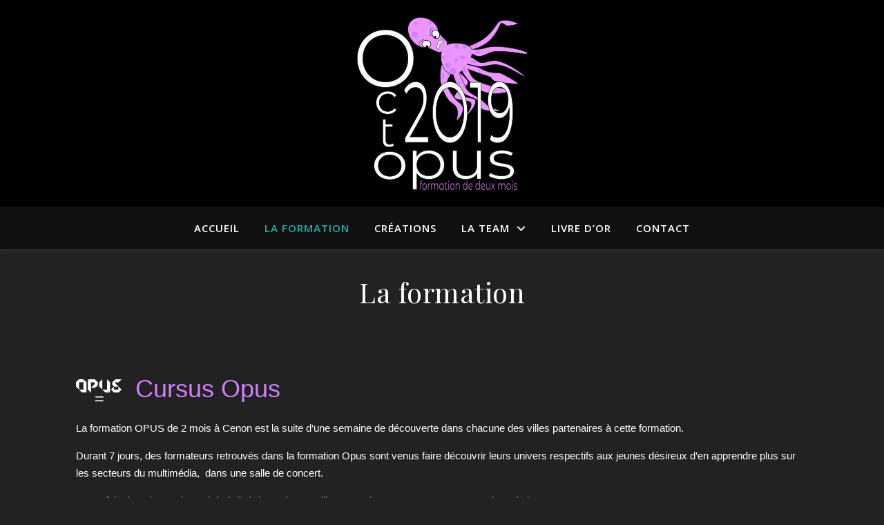

--- FILE ---
content_type: text/html; charset=UTF-8
request_url: http://latreizieme.formationdurocher.fr/la-formation/
body_size: 21040
content:
<!DOCTYPE html>
<html lang="fr-FR">
<head>
	<meta charset="UTF-8">
	<meta name="viewport" content="width=device-width, initial-scale=1.0" />
	<link rel="profile" href="https://gmpg.org/xfn/11">

<meta name='robots' content='index, follow, max-image-preview:large, max-snippet:-1, max-video-preview:-1' />

	<!-- This site is optimized with the Yoast SEO plugin v22.1 - https://yoast.com/wordpress/plugins/seo/ -->
	<title>Cette page présente les contenus des cours de la formation Octopus</title>
	<meta name="description" content="Cette page présente les contenus des cours dispensés pendant la formation Octopus au Rocher de Palmer dont le suivi a été assuré par les formateurs" />
	<link rel="canonical" href="http://latreizieme.formationdurocher.fr/la-formation/" />
	<meta property="og:locale" content="fr_FR" />
	<meta property="og:type" content="article" />
	<meta property="og:title" content="Cette page présente les contenus des cours de la formation Octopus" />
	<meta property="og:description" content="Cette page présente les contenus des cours dispensés pendant la formation Octopus au Rocher de Palmer dont le suivi a été assuré par les formateurs" />
	<meta property="og:url" content="http://latreizieme.formationdurocher.fr/la-formation/" />
	<meta property="article:modified_time" content="2019-11-26T12:22:40+00:00" />
	<meta property="og:image" content="http://latreizieme.formationdurocher.fr/wp-content/uploads/2019/11/opus_logo_noir-copie-1024x503.png" />
	<meta name="twitter:card" content="summary_large_image" />
	<meta name="twitter:label1" content="Durée de lecture estimée" />
	<meta name="twitter:data1" content="3 minutes" />
	<script type="application/ld+json" class="yoast-schema-graph">{"@context":"https://schema.org","@graph":[{"@type":"WebPage","@id":"http://latreizieme.formationdurocher.fr/la-formation/","url":"http://latreizieme.formationdurocher.fr/la-formation/","name":"Cette page présente les contenus des cours de la formation Octopus","isPartOf":{"@id":"http://latreizieme.formationdurocher.fr/#website"},"primaryImageOfPage":{"@id":"http://latreizieme.formationdurocher.fr/la-formation/#primaryimage"},"image":{"@id":"http://latreizieme.formationdurocher.fr/la-formation/#primaryimage"},"thumbnailUrl":"http://latreizieme.formationdurocher.fr/wp-content/uploads/2019/11/opus_logo_noir-copie-1024x503.png","datePublished":"2019-10-30T14:10:52+00:00","dateModified":"2019-11-26T12:22:40+00:00","description":"Cette page présente les contenus des cours dispensés pendant la formation Octopus au Rocher de Palmer dont le suivi a été assuré par les formateurs","breadcrumb":{"@id":"http://latreizieme.formationdurocher.fr/la-formation/#breadcrumb"},"inLanguage":"fr-FR","potentialAction":[{"@type":"ReadAction","target":["http://latreizieme.formationdurocher.fr/la-formation/"]}]},{"@type":"ImageObject","inLanguage":"fr-FR","@id":"http://latreizieme.formationdurocher.fr/la-formation/#primaryimage","url":"http://latreizieme.formationdurocher.fr/wp-content/uploads/2019/11/opus_logo_noir-copie.png","contentUrl":"http://latreizieme.formationdurocher.fr/wp-content/uploads/2019/11/opus_logo_noir-copie.png","width":1299,"height":638},{"@type":"BreadcrumbList","@id":"http://latreizieme.formationdurocher.fr/la-formation/#breadcrumb","itemListElement":[{"@type":"ListItem","position":1,"name":"Accueil","item":"http://latreizieme.formationdurocher.fr/"},{"@type":"ListItem","position":2,"name":"La formation"}]},{"@type":"WebSite","@id":"http://latreizieme.formationdurocher.fr/#website","url":"http://latreizieme.formationdurocher.fr/","name":"","description":"OctOpus - Formation numérique du Rocher de Palmer 2019","potentialAction":[{"@type":"SearchAction","target":{"@type":"EntryPoint","urlTemplate":"http://latreizieme.formationdurocher.fr/?s={search_term_string}"},"query-input":"required name=search_term_string"}],"inLanguage":"fr-FR"}]}</script>
	<!-- / Yoast SEO plugin. -->


<link rel='dns-prefetch' href='//fonts.googleapis.com' />
<link rel="alternate" type="application/rss+xml" title=" &raquo; Flux" href="http://latreizieme.formationdurocher.fr/feed/" />
<link rel="alternate" type="application/rss+xml" title=" &raquo; Flux des commentaires" href="http://latreizieme.formationdurocher.fr/comments/feed/" />
<script type="text/javascript">
/* <![CDATA[ */
window._wpemojiSettings = {"baseUrl":"https:\/\/s.w.org\/images\/core\/emoji\/14.0.0\/72x72\/","ext":".png","svgUrl":"https:\/\/s.w.org\/images\/core\/emoji\/14.0.0\/svg\/","svgExt":".svg","source":{"concatemoji":"http:\/\/latreizieme.formationdurocher.fr\/wp-includes\/js\/wp-emoji-release.min.js?ver=6.4.7"}};
/*! This file is auto-generated */
!function(i,n){var o,s,e;function c(e){try{var t={supportTests:e,timestamp:(new Date).valueOf()};sessionStorage.setItem(o,JSON.stringify(t))}catch(e){}}function p(e,t,n){e.clearRect(0,0,e.canvas.width,e.canvas.height),e.fillText(t,0,0);var t=new Uint32Array(e.getImageData(0,0,e.canvas.width,e.canvas.height).data),r=(e.clearRect(0,0,e.canvas.width,e.canvas.height),e.fillText(n,0,0),new Uint32Array(e.getImageData(0,0,e.canvas.width,e.canvas.height).data));return t.every(function(e,t){return e===r[t]})}function u(e,t,n){switch(t){case"flag":return n(e,"\ud83c\udff3\ufe0f\u200d\u26a7\ufe0f","\ud83c\udff3\ufe0f\u200b\u26a7\ufe0f")?!1:!n(e,"\ud83c\uddfa\ud83c\uddf3","\ud83c\uddfa\u200b\ud83c\uddf3")&&!n(e,"\ud83c\udff4\udb40\udc67\udb40\udc62\udb40\udc65\udb40\udc6e\udb40\udc67\udb40\udc7f","\ud83c\udff4\u200b\udb40\udc67\u200b\udb40\udc62\u200b\udb40\udc65\u200b\udb40\udc6e\u200b\udb40\udc67\u200b\udb40\udc7f");case"emoji":return!n(e,"\ud83e\udef1\ud83c\udffb\u200d\ud83e\udef2\ud83c\udfff","\ud83e\udef1\ud83c\udffb\u200b\ud83e\udef2\ud83c\udfff")}return!1}function f(e,t,n){var r="undefined"!=typeof WorkerGlobalScope&&self instanceof WorkerGlobalScope?new OffscreenCanvas(300,150):i.createElement("canvas"),a=r.getContext("2d",{willReadFrequently:!0}),o=(a.textBaseline="top",a.font="600 32px Arial",{});return e.forEach(function(e){o[e]=t(a,e,n)}),o}function t(e){var t=i.createElement("script");t.src=e,t.defer=!0,i.head.appendChild(t)}"undefined"!=typeof Promise&&(o="wpEmojiSettingsSupports",s=["flag","emoji"],n.supports={everything:!0,everythingExceptFlag:!0},e=new Promise(function(e){i.addEventListener("DOMContentLoaded",e,{once:!0})}),new Promise(function(t){var n=function(){try{var e=JSON.parse(sessionStorage.getItem(o));if("object"==typeof e&&"number"==typeof e.timestamp&&(new Date).valueOf()<e.timestamp+604800&&"object"==typeof e.supportTests)return e.supportTests}catch(e){}return null}();if(!n){if("undefined"!=typeof Worker&&"undefined"!=typeof OffscreenCanvas&&"undefined"!=typeof URL&&URL.createObjectURL&&"undefined"!=typeof Blob)try{var e="postMessage("+f.toString()+"("+[JSON.stringify(s),u.toString(),p.toString()].join(",")+"));",r=new Blob([e],{type:"text/javascript"}),a=new Worker(URL.createObjectURL(r),{name:"wpTestEmojiSupports"});return void(a.onmessage=function(e){c(n=e.data),a.terminate(),t(n)})}catch(e){}c(n=f(s,u,p))}t(n)}).then(function(e){for(var t in e)n.supports[t]=e[t],n.supports.everything=n.supports.everything&&n.supports[t],"flag"!==t&&(n.supports.everythingExceptFlag=n.supports.everythingExceptFlag&&n.supports[t]);n.supports.everythingExceptFlag=n.supports.everythingExceptFlag&&!n.supports.flag,n.DOMReady=!1,n.readyCallback=function(){n.DOMReady=!0}}).then(function(){return e}).then(function(){var e;n.supports.everything||(n.readyCallback(),(e=n.source||{}).concatemoji?t(e.concatemoji):e.wpemoji&&e.twemoji&&(t(e.twemoji),t(e.wpemoji)))}))}((window,document),window._wpemojiSettings);
/* ]]> */
</script>
<link rel='stylesheet' id='tsvg-block-css-css' href='http://latreizieme.formationdurocher.fr/wp-content/plugins/gallery-videos/admin/css/tsvg-block.css?ver=6.4.7' type='text/css' media='all' />
<style id='wp-emoji-styles-inline-css' type='text/css'>

	img.wp-smiley, img.emoji {
		display: inline !important;
		border: none !important;
		box-shadow: none !important;
		height: 1em !important;
		width: 1em !important;
		margin: 0 0.07em !important;
		vertical-align: -0.1em !important;
		background: none !important;
		padding: 0 !important;
	}
</style>
<style id='classic-theme-styles-inline-css' type='text/css'>
/*! This file is auto-generated */
.wp-block-button__link{color:#fff;background-color:#32373c;border-radius:9999px;box-shadow:none;text-decoration:none;padding:calc(.667em + 2px) calc(1.333em + 2px);font-size:1.125em}.wp-block-file__button{background:#32373c;color:#fff;text-decoration:none}
</style>
<style id='global-styles-inline-css' type='text/css'>
body{--wp--preset--color--black: #000000;--wp--preset--color--cyan-bluish-gray: #abb8c3;--wp--preset--color--white: #ffffff;--wp--preset--color--pale-pink: #f78da7;--wp--preset--color--vivid-red: #cf2e2e;--wp--preset--color--luminous-vivid-orange: #ff6900;--wp--preset--color--luminous-vivid-amber: #fcb900;--wp--preset--color--light-green-cyan: #7bdcb5;--wp--preset--color--vivid-green-cyan: #00d084;--wp--preset--color--pale-cyan-blue: #8ed1fc;--wp--preset--color--vivid-cyan-blue: #0693e3;--wp--preset--color--vivid-purple: #9b51e0;--wp--preset--gradient--vivid-cyan-blue-to-vivid-purple: linear-gradient(135deg,rgba(6,147,227,1) 0%,rgb(155,81,224) 100%);--wp--preset--gradient--light-green-cyan-to-vivid-green-cyan: linear-gradient(135deg,rgb(122,220,180) 0%,rgb(0,208,130) 100%);--wp--preset--gradient--luminous-vivid-amber-to-luminous-vivid-orange: linear-gradient(135deg,rgba(252,185,0,1) 0%,rgba(255,105,0,1) 100%);--wp--preset--gradient--luminous-vivid-orange-to-vivid-red: linear-gradient(135deg,rgba(255,105,0,1) 0%,rgb(207,46,46) 100%);--wp--preset--gradient--very-light-gray-to-cyan-bluish-gray: linear-gradient(135deg,rgb(238,238,238) 0%,rgb(169,184,195) 100%);--wp--preset--gradient--cool-to-warm-spectrum: linear-gradient(135deg,rgb(74,234,220) 0%,rgb(151,120,209) 20%,rgb(207,42,186) 40%,rgb(238,44,130) 60%,rgb(251,105,98) 80%,rgb(254,248,76) 100%);--wp--preset--gradient--blush-light-purple: linear-gradient(135deg,rgb(255,206,236) 0%,rgb(152,150,240) 100%);--wp--preset--gradient--blush-bordeaux: linear-gradient(135deg,rgb(254,205,165) 0%,rgb(254,45,45) 50%,rgb(107,0,62) 100%);--wp--preset--gradient--luminous-dusk: linear-gradient(135deg,rgb(255,203,112) 0%,rgb(199,81,192) 50%,rgb(65,88,208) 100%);--wp--preset--gradient--pale-ocean: linear-gradient(135deg,rgb(255,245,203) 0%,rgb(182,227,212) 50%,rgb(51,167,181) 100%);--wp--preset--gradient--electric-grass: linear-gradient(135deg,rgb(202,248,128) 0%,rgb(113,206,126) 100%);--wp--preset--gradient--midnight: linear-gradient(135deg,rgb(2,3,129) 0%,rgb(40,116,252) 100%);--wp--preset--font-size--small: 13px;--wp--preset--font-size--medium: 20px;--wp--preset--font-size--large: 36px;--wp--preset--font-size--x-large: 42px;--wp--preset--spacing--20: 0.44rem;--wp--preset--spacing--30: 0.67rem;--wp--preset--spacing--40: 1rem;--wp--preset--spacing--50: 1.5rem;--wp--preset--spacing--60: 2.25rem;--wp--preset--spacing--70: 3.38rem;--wp--preset--spacing--80: 5.06rem;--wp--preset--shadow--natural: 6px 6px 9px rgba(0, 0, 0, 0.2);--wp--preset--shadow--deep: 12px 12px 50px rgba(0, 0, 0, 0.4);--wp--preset--shadow--sharp: 6px 6px 0px rgba(0, 0, 0, 0.2);--wp--preset--shadow--outlined: 6px 6px 0px -3px rgba(255, 255, 255, 1), 6px 6px rgba(0, 0, 0, 1);--wp--preset--shadow--crisp: 6px 6px 0px rgba(0, 0, 0, 1);}:where(.is-layout-flex){gap: 0.5em;}:where(.is-layout-grid){gap: 0.5em;}body .is-layout-flow > .alignleft{float: left;margin-inline-start: 0;margin-inline-end: 2em;}body .is-layout-flow > .alignright{float: right;margin-inline-start: 2em;margin-inline-end: 0;}body .is-layout-flow > .aligncenter{margin-left: auto !important;margin-right: auto !important;}body .is-layout-constrained > .alignleft{float: left;margin-inline-start: 0;margin-inline-end: 2em;}body .is-layout-constrained > .alignright{float: right;margin-inline-start: 2em;margin-inline-end: 0;}body .is-layout-constrained > .aligncenter{margin-left: auto !important;margin-right: auto !important;}body .is-layout-constrained > :where(:not(.alignleft):not(.alignright):not(.alignfull)){max-width: var(--wp--style--global--content-size);margin-left: auto !important;margin-right: auto !important;}body .is-layout-constrained > .alignwide{max-width: var(--wp--style--global--wide-size);}body .is-layout-flex{display: flex;}body .is-layout-flex{flex-wrap: wrap;align-items: center;}body .is-layout-flex > *{margin: 0;}body .is-layout-grid{display: grid;}body .is-layout-grid > *{margin: 0;}:where(.wp-block-columns.is-layout-flex){gap: 2em;}:where(.wp-block-columns.is-layout-grid){gap: 2em;}:where(.wp-block-post-template.is-layout-flex){gap: 1.25em;}:where(.wp-block-post-template.is-layout-grid){gap: 1.25em;}.has-black-color{color: var(--wp--preset--color--black) !important;}.has-cyan-bluish-gray-color{color: var(--wp--preset--color--cyan-bluish-gray) !important;}.has-white-color{color: var(--wp--preset--color--white) !important;}.has-pale-pink-color{color: var(--wp--preset--color--pale-pink) !important;}.has-vivid-red-color{color: var(--wp--preset--color--vivid-red) !important;}.has-luminous-vivid-orange-color{color: var(--wp--preset--color--luminous-vivid-orange) !important;}.has-luminous-vivid-amber-color{color: var(--wp--preset--color--luminous-vivid-amber) !important;}.has-light-green-cyan-color{color: var(--wp--preset--color--light-green-cyan) !important;}.has-vivid-green-cyan-color{color: var(--wp--preset--color--vivid-green-cyan) !important;}.has-pale-cyan-blue-color{color: var(--wp--preset--color--pale-cyan-blue) !important;}.has-vivid-cyan-blue-color{color: var(--wp--preset--color--vivid-cyan-blue) !important;}.has-vivid-purple-color{color: var(--wp--preset--color--vivid-purple) !important;}.has-black-background-color{background-color: var(--wp--preset--color--black) !important;}.has-cyan-bluish-gray-background-color{background-color: var(--wp--preset--color--cyan-bluish-gray) !important;}.has-white-background-color{background-color: var(--wp--preset--color--white) !important;}.has-pale-pink-background-color{background-color: var(--wp--preset--color--pale-pink) !important;}.has-vivid-red-background-color{background-color: var(--wp--preset--color--vivid-red) !important;}.has-luminous-vivid-orange-background-color{background-color: var(--wp--preset--color--luminous-vivid-orange) !important;}.has-luminous-vivid-amber-background-color{background-color: var(--wp--preset--color--luminous-vivid-amber) !important;}.has-light-green-cyan-background-color{background-color: var(--wp--preset--color--light-green-cyan) !important;}.has-vivid-green-cyan-background-color{background-color: var(--wp--preset--color--vivid-green-cyan) !important;}.has-pale-cyan-blue-background-color{background-color: var(--wp--preset--color--pale-cyan-blue) !important;}.has-vivid-cyan-blue-background-color{background-color: var(--wp--preset--color--vivid-cyan-blue) !important;}.has-vivid-purple-background-color{background-color: var(--wp--preset--color--vivid-purple) !important;}.has-black-border-color{border-color: var(--wp--preset--color--black) !important;}.has-cyan-bluish-gray-border-color{border-color: var(--wp--preset--color--cyan-bluish-gray) !important;}.has-white-border-color{border-color: var(--wp--preset--color--white) !important;}.has-pale-pink-border-color{border-color: var(--wp--preset--color--pale-pink) !important;}.has-vivid-red-border-color{border-color: var(--wp--preset--color--vivid-red) !important;}.has-luminous-vivid-orange-border-color{border-color: var(--wp--preset--color--luminous-vivid-orange) !important;}.has-luminous-vivid-amber-border-color{border-color: var(--wp--preset--color--luminous-vivid-amber) !important;}.has-light-green-cyan-border-color{border-color: var(--wp--preset--color--light-green-cyan) !important;}.has-vivid-green-cyan-border-color{border-color: var(--wp--preset--color--vivid-green-cyan) !important;}.has-pale-cyan-blue-border-color{border-color: var(--wp--preset--color--pale-cyan-blue) !important;}.has-vivid-cyan-blue-border-color{border-color: var(--wp--preset--color--vivid-cyan-blue) !important;}.has-vivid-purple-border-color{border-color: var(--wp--preset--color--vivid-purple) !important;}.has-vivid-cyan-blue-to-vivid-purple-gradient-background{background: var(--wp--preset--gradient--vivid-cyan-blue-to-vivid-purple) !important;}.has-light-green-cyan-to-vivid-green-cyan-gradient-background{background: var(--wp--preset--gradient--light-green-cyan-to-vivid-green-cyan) !important;}.has-luminous-vivid-amber-to-luminous-vivid-orange-gradient-background{background: var(--wp--preset--gradient--luminous-vivid-amber-to-luminous-vivid-orange) !important;}.has-luminous-vivid-orange-to-vivid-red-gradient-background{background: var(--wp--preset--gradient--luminous-vivid-orange-to-vivid-red) !important;}.has-very-light-gray-to-cyan-bluish-gray-gradient-background{background: var(--wp--preset--gradient--very-light-gray-to-cyan-bluish-gray) !important;}.has-cool-to-warm-spectrum-gradient-background{background: var(--wp--preset--gradient--cool-to-warm-spectrum) !important;}.has-blush-light-purple-gradient-background{background: var(--wp--preset--gradient--blush-light-purple) !important;}.has-blush-bordeaux-gradient-background{background: var(--wp--preset--gradient--blush-bordeaux) !important;}.has-luminous-dusk-gradient-background{background: var(--wp--preset--gradient--luminous-dusk) !important;}.has-pale-ocean-gradient-background{background: var(--wp--preset--gradient--pale-ocean) !important;}.has-electric-grass-gradient-background{background: var(--wp--preset--gradient--electric-grass) !important;}.has-midnight-gradient-background{background: var(--wp--preset--gradient--midnight) !important;}.has-small-font-size{font-size: var(--wp--preset--font-size--small) !important;}.has-medium-font-size{font-size: var(--wp--preset--font-size--medium) !important;}.has-large-font-size{font-size: var(--wp--preset--font-size--large) !important;}.has-x-large-font-size{font-size: var(--wp--preset--font-size--x-large) !important;}
.wp-block-navigation a:where(:not(.wp-element-button)){color: inherit;}
:where(.wp-block-post-template.is-layout-flex){gap: 1.25em;}:where(.wp-block-post-template.is-layout-grid){gap: 1.25em;}
:where(.wp-block-columns.is-layout-flex){gap: 2em;}:where(.wp-block-columns.is-layout-grid){gap: 2em;}
.wp-block-pullquote{font-size: 1.5em;line-height: 1.6;}
</style>
<link rel='stylesheet' id='tsvg-fonts-css' href='http://latreizieme.formationdurocher.fr/wp-content/plugins/gallery-videos/public/css/tsvg-fonts.css?ver=2.2.5' type='text/css' media='all' />
<link rel='stylesheet' id='ashe-style-css' href='http://latreizieme.formationdurocher.fr/wp-content/themes/ashe/style.css?ver=1.9.7' type='text/css' media='all' />
<link rel='stylesheet' id='fontawesome-css' href='http://latreizieme.formationdurocher.fr/wp-content/themes/ashe/assets/css/fontawesome.min.css?ver=6.4.7' type='text/css' media='all' />
<link rel='stylesheet' id='fontello-css' href='http://latreizieme.formationdurocher.fr/wp-content/themes/ashe/assets/css/fontello.css?ver=6.4.7' type='text/css' media='all' />
<link rel='stylesheet' id='slick-css' href='http://latreizieme.formationdurocher.fr/wp-content/themes/ashe/assets/css/slick.css?ver=6.4.7' type='text/css' media='all' />
<link rel='stylesheet' id='scrollbar-css' href='http://latreizieme.formationdurocher.fr/wp-content/themes/ashe/assets/css/perfect-scrollbar.css?ver=6.4.7' type='text/css' media='all' />
<link rel='stylesheet' id='ashe-responsive-css' href='http://latreizieme.formationdurocher.fr/wp-content/themes/ashe/assets/css/responsive.css?ver=1.9.7' type='text/css' media='all' />
<link rel='stylesheet' id='ashe-playfair-font-css' href='//fonts.googleapis.com/css?family=Playfair+Display%3A400%2C700&#038;ver=1.0.0' type='text/css' media='all' />
<link rel='stylesheet' id='ashe-opensans-font-css' href='//fonts.googleapis.com/css?family=Open+Sans%3A400italic%2C400%2C600italic%2C600%2C700italic%2C700&#038;ver=1.0.0' type='text/css' media='all' />
<link rel='stylesheet' id='elementor-icons-css' href='http://latreizieme.formationdurocher.fr/wp-content/plugins/elementor/assets/lib/eicons/css/elementor-icons.min.css?ver=5.27.0' type='text/css' media='all' />
<link rel='stylesheet' id='elementor-frontend-css' href='http://latreizieme.formationdurocher.fr/wp-content/plugins/elementor/assets/css/frontend.min.css?ver=3.19.2' type='text/css' media='all' />
<link rel='stylesheet' id='swiper-css' href='http://latreizieme.formationdurocher.fr/wp-content/plugins/elementor/assets/lib/swiper/css/swiper.css?ver=5.3.6' type='text/css' media='all' />
<link rel='stylesheet' id='elementor-global-css' href='http://latreizieme.formationdurocher.fr/wp-content/uploads/elementor/css/global.css?ver=1708441361' type='text/css' media='all' />
<link rel='stylesheet' id='elementor-post-10-css' href='http://latreizieme.formationdurocher.fr/wp-content/uploads/elementor/css/post-10.css?ver=1708441436' type='text/css' media='all' />
<script type="text/javascript" src="http://latreizieme.formationdurocher.fr/wp-includes/js/jquery/jquery.min.js?ver=3.7.1" id="jquery-core-js"></script>
<script type="text/javascript" src="http://latreizieme.formationdurocher.fr/wp-includes/js/jquery/jquery-migrate.min.js?ver=3.4.1" id="jquery-migrate-js"></script>
<link rel="https://api.w.org/" href="http://latreizieme.formationdurocher.fr/wp-json/" /><link rel="alternate" type="application/json" href="http://latreizieme.formationdurocher.fr/wp-json/wp/v2/pages/10" /><link rel="EditURI" type="application/rsd+xml" title="RSD" href="http://latreizieme.formationdurocher.fr/xmlrpc.php?rsd" />
<meta name="generator" content="WordPress 6.4.7" />
<link rel='shortlink' href='http://latreizieme.formationdurocher.fr/?p=10' />
<link rel="alternate" type="application/json+oembed" href="http://latreizieme.formationdurocher.fr/wp-json/oembed/1.0/embed?url=http%3A%2F%2Flatreizieme.formationdurocher.fr%2Fla-formation%2F" />
<link rel="alternate" type="text/xml+oembed" href="http://latreizieme.formationdurocher.fr/wp-json/oembed/1.0/embed?url=http%3A%2F%2Flatreizieme.formationdurocher.fr%2Fla-formation%2F&#038;format=xml" />
<script type='text/javascript'>
/* <![CDATA[ */
var VPData = {"version":"3.2.3","pro":false,"__":{"couldnt_retrieve_vp":"Couldn't retrieve Visual Portfolio ID.","pswp_close":"Fermer (\u00c9chap)","pswp_share":"Partager","pswp_fs":"Ouvrir\/fermer le plein \u00e9cran","pswp_zoom":"Zoomer\/d\u00e9zoomer","pswp_prev":"Pr\u00e9c\u00e9dent (fl\u00e8che gauche)","pswp_next":"Suivant (fl\u00e8che droite)","pswp_share_fb":"Partager sur Facebook","pswp_share_tw":"Tweeter","pswp_share_pin":"L\u2019\u00e9pingler","fancybox_close":"Fermer","fancybox_next":"Suivant","fancybox_prev":"Pr\u00e9c\u00e9dent","fancybox_error":"Le contenu demand\u00e9 ne peut pas \u00eatre charg\u00e9. <br \/> Veuillez r\u00e9essayer ult\u00e9rieurement.","fancybox_play_start":"D\u00e9marrer le diaporama","fancybox_play_stop":"Mettre le diaporama en pause","fancybox_full_screen":"Plein \u00e9cran","fancybox_thumbs":"Miniatures","fancybox_download":"T\u00e9l\u00e9charger","fancybox_share":"Partager","fancybox_zoom":"Zoom"},"settingsPopupGallery":{"enable_on_wordpress_images":false,"vendor":"fancybox","deep_linking":false,"deep_linking_url_to_share_images":false,"show_arrows":true,"show_counter":true,"show_zoom_button":true,"show_fullscreen_button":true,"show_share_button":true,"show_close_button":true,"show_thumbs":true,"show_download_button":false,"show_slideshow":false,"click_to_zoom":true,"restore_focus":true},"screenSizes":[320,576,768,992,1200]};
/* ]]> */
</script>
		<noscript>
			<style type="text/css">
				.vp-portfolio__preloader-wrap{display:none}.vp-portfolio__filter-wrap,.vp-portfolio__items-wrap,.vp-portfolio__pagination-wrap,.vp-portfolio__sort-wrap{opacity:1;visibility:visible}.vp-portfolio__item .vp-portfolio__item-img noscript+img,.vp-portfolio__thumbnails-wrap{display:none}
			</style>
		</noscript>
		<style id="ashe_dynamic_css">body {background-color: #ffffff;}#top-bar {background-color: #ffffff;}#top-bar a {color: #000000;}#top-bar a:hover,#top-bar li.current-menu-item > a,#top-bar li.current-menu-ancestor > a,#top-bar .sub-menu li.current-menu-item > a,#top-bar .sub-menu li.current-menu-ancestor> a {color: #1cb3b2;}#top-menu .sub-menu,#top-menu .sub-menu a {background-color: #ffffff;border-color: rgba(0,0,0, 0.05);}@media screen and ( max-width: 979px ) {.top-bar-socials {float: none !important;}.top-bar-socials a {line-height: 40px !important;}}.header-logo a,.site-description {color: #111111;}.entry-header {background-color: #000000;}#main-nav {background-color: #ffffff;box-shadow: 0px 1px 5px rgba(0,0,0, 0.1);}#featured-links h6 {background-color: rgba(255,255,255, 0.85);color: #000000;}#main-nav a,#main-nav i,#main-nav #s {color: #000000;}.main-nav-sidebar span,.sidebar-alt-close-btn span {background-color: #000000;}#main-nav a:hover,#main-nav i:hover,#main-nav li.current-menu-item > a,#main-nav li.current-menu-ancestor > a,#main-nav .sub-menu li.current-menu-item > a,#main-nav .sub-menu li.current-menu-ancestor> a {color: #1cb3b2;}.main-nav-sidebar:hover span {background-color: #1cb3b2;}#main-menu .sub-menu,#main-menu .sub-menu a {background-color: #ffffff;border-color: rgba(0,0,0, 0.05);}#main-nav #s {background-color: #ffffff;}#main-nav #s::-webkit-input-placeholder { /* Chrome/Opera/Safari */color: rgba(0,0,0, 0.7);}#main-nav #s::-moz-placeholder { /* Firefox 19+ */color: rgba(0,0,0, 0.7);}#main-nav #s:-ms-input-placeholder { /* IE 10+ */color: rgba(0,0,0, 0.7);}#main-nav #s:-moz-placeholder { /* Firefox 18- */color: rgba(0,0,0, 0.7);}/* Background */.sidebar-alt,#featured-links,.main-content,.featured-slider-area,.page-content select,.page-content input,.page-content textarea {background-color: #ffffff;}/* Text */.page-content,.page-content select,.page-content input,.page-content textarea,.page-content .post-author a,.page-content .ashe-widget a,.page-content .comment-author {color: #464646;}/* Title */.page-content h1,.page-content h2,.page-content h3,.page-content h4,.page-content h5,.page-content h6,.page-content .post-title a,.page-content .author-description h4 a,.page-content .related-posts h4 a,.page-content .blog-pagination .previous-page a,.page-content .blog-pagination .next-page a,blockquote,.page-content .post-share a {color: #030303;}.page-content .post-title a:hover {color: rgba(3,3,3, 0.75);}/* Meta */.page-content .post-date,.page-content .post-comments,.page-content .post-author,.page-content [data-layout*="list"] .post-author a,.page-content .related-post-date,.page-content .comment-meta a,.page-content .author-share a,.page-content .post-tags a,.page-content .tagcloud a,.widget_categories li,.widget_archive li,.ahse-subscribe-box p,.rpwwt-post-author,.rpwwt-post-categories,.rpwwt-post-date,.rpwwt-post-comments-number {color: #a1a1a1;}.page-content input::-webkit-input-placeholder { /* Chrome/Opera/Safari */color: #a1a1a1;}.page-content input::-moz-placeholder { /* Firefox 19+ */color: #a1a1a1;}.page-content input:-ms-input-placeholder { /* IE 10+ */color: #a1a1a1;}.page-content input:-moz-placeholder { /* Firefox 18- */color: #a1a1a1;}/* Accent */a,.post-categories,.page-content .ashe-widget.widget_text a {color: #1cb3b2;}/* Disable TMP.page-content .elementor a,.page-content .elementor a:hover {color: inherit;}*/.ps-container > .ps-scrollbar-y-rail > .ps-scrollbar-y {background: #1cb3b2;}a:not(.header-logo-a):hover {color: rgba(28,179,178, 0.8);}blockquote {border-color: #1cb3b2;}/* Selection */::-moz-selection {color: #ffffff;background: #1cb3b2;}::selection {color: #ffffff;background: #1cb3b2;}/* Border */.page-content .post-footer,[data-layout*="list"] .blog-grid > li,.page-content .author-description,.page-content .related-posts,.page-content .entry-comments,.page-content .ashe-widget li,.page-content #wp-calendar,.page-content #wp-calendar caption,.page-content #wp-calendar tbody td,.page-content .widget_nav_menu li a,.page-content .tagcloud a,.page-content select,.page-content input,.page-content textarea,.widget-title h2:before,.widget-title h2:after,.post-tags a,.gallery-caption,.wp-caption-text,table tr,table th,table td,pre,.category-description {border-color: #e8e8e8;}hr {background-color: #e8e8e8;}/* Buttons */.widget_search i,.widget_search #searchsubmit,.wp-block-search button,.single-navigation i,.page-content .submit,.page-content .blog-pagination.numeric a,.page-content .blog-pagination.load-more a,.page-content .ashe-subscribe-box input[type="submit"],.page-content .widget_wysija input[type="submit"],.page-content .post-password-form input[type="submit"],.page-content .wpcf7 [type="submit"] {color: #ffffff;background-color: #333333;}.single-navigation i:hover,.page-content .submit:hover,.ashe-boxed-style .page-content .submit:hover,.page-content .blog-pagination.numeric a:hover,.ashe-boxed-style .page-content .blog-pagination.numeric a:hover,.page-content .blog-pagination.numeric span,.page-content .blog-pagination.load-more a:hover,.page-content .ashe-subscribe-box input[type="submit"]:hover,.page-content .widget_wysija input[type="submit"]:hover,.page-content .post-password-form input[type="submit"]:hover,.page-content .wpcf7 [type="submit"]:hover {color: #ffffff;background-color: #1cb3b2;}/* Image Overlay */.image-overlay,#infscr-loading,.page-content h4.image-overlay {color: #ffffff;background-color: rgba(73,73,73, 0.3);}.image-overlay a,.post-slider .prev-arrow,.post-slider .next-arrow,.page-content .image-overlay a,#featured-slider .slick-arrow,#featured-slider .slider-dots {color: #ffffff;}.slide-caption {background: rgba(255,255,255, 0.95);}#featured-slider .slick-active {background: #ffffff;}#page-footer,#page-footer select,#page-footer input,#page-footer textarea {background-color: #f6f6f6;color: #333333;}#page-footer,#page-footer a,#page-footer select,#page-footer input,#page-footer textarea {color: #333333;}#page-footer #s::-webkit-input-placeholder { /* Chrome/Opera/Safari */color: #333333;}#page-footer #s::-moz-placeholder { /* Firefox 19+ */color: #333333;}#page-footer #s:-ms-input-placeholder { /* IE 10+ */color: #333333;}#page-footer #s:-moz-placeholder { /* Firefox 18- */color: #333333;}/* Title */#page-footer h1,#page-footer h2,#page-footer h3,#page-footer h4,#page-footer h5,#page-footer h6 {color: #111111;}#page-footer a:hover {color: #1cb3b2;}/* Border */#page-footer a,#page-footer .ashe-widget li,#page-footer #wp-calendar,#page-footer #wp-calendar caption,#page-footer #wp-calendar tbody td,#page-footer .widget_nav_menu li a,#page-footer select,#page-footer input,#page-footer textarea,#page-footer .widget-title h2:before,#page-footer .widget-title h2:after,.footer-widgets {border-color: #e0dbdb;}#page-footer hr {background-color: #e0dbdb;}.ashe-preloader-wrap {background-color: #ffffff;}@media screen and ( max-width: 768px ) {#featured-links {display: none;}}@media screen and ( max-width: 640px ) {.related-posts {display: none;}}.header-logo a {font-family: 'Open Sans';}#top-menu li a {font-family: 'Open Sans';}#main-menu li a {font-family: 'Open Sans';}#mobile-menu li,.mobile-menu-btn a {font-family: 'Open Sans';}#top-menu li a,#main-menu li a,#mobile-menu li,.mobile-menu-btn a {text-transform: uppercase;}.boxed-wrapper {max-width: 1160px;}.sidebar-alt {max-width: 340px;left: -340px; padding: 85px 35px 0px;}.sidebar-left,.sidebar-right {width: 307px;}.main-container {width: 100%;}#top-bar > div,#main-nav > div,#featured-links,.main-content,.page-footer-inner,.featured-slider-area.boxed-wrapper {padding-left: 40px;padding-right: 40px;}#top-menu {float: left;}.top-bar-socials {float: right;}.entry-header {height: 500px;background-image:url();background-size: initial;}.logo-img {max-width: 880px;}.mini-logo a {max-width: 139px;}.header-logo a:not(.logo-img),.site-description {display: none;}#main-nav {text-align: center;}.main-nav-sidebar {position: absolute;top: 0px;left: 40px;z-index: 1;}.main-nav-icons {position: absolute;top: 0px;right: 40px;z-index: 2;}.mini-logo {position: absolute;left: auto;top: 0;}.main-nav-sidebar ~ .mini-logo {margin-left: 30px;}#featured-links .featured-link {margin-right: 20px;}#featured-links .featured-link:last-of-type {margin-right: 0;}#featured-links .featured-link {width: calc( (100% - -20px) / 0 - 1px);width: -webkit-calc( (100% - -20px) / 0- 1px);}.featured-link:nth-child(1) .cv-inner {display: none;}.featured-link:nth-child(2) .cv-inner {display: none;}.featured-link:nth-child(3) .cv-inner {display: none;}.blog-grid > li {width: 100%;margin-bottom: 30px;}.footer-widgets > .ashe-widget {width: 30%;margin-right: 5%;}.footer-widgets > .ashe-widget:nth-child(3n+3) {margin-right: 0;}.footer-widgets > .ashe-widget:nth-child(3n+4) {clear: both;}.copyright-info {float: right;}.footer-socials {float: left;}.woocommerce div.product .stock,.woocommerce div.product p.price,.woocommerce div.product span.price,.woocommerce ul.products li.product .price,.woocommerce-Reviews .woocommerce-review__author,.woocommerce form .form-row .required,.woocommerce form .form-row.woocommerce-invalid label,.woocommerce .page-content div.product .woocommerce-tabs ul.tabs li a {color: #464646;}.woocommerce a.remove:hover {color: #464646 !important;}.woocommerce a.remove,.woocommerce .product_meta,.page-content .woocommerce-breadcrumb,.page-content .woocommerce-review-link,.page-content .woocommerce-breadcrumb a,.page-content .woocommerce-MyAccount-navigation-link a,.woocommerce .woocommerce-info:before,.woocommerce .page-content .woocommerce-result-count,.woocommerce-page .page-content .woocommerce-result-count,.woocommerce-Reviews .woocommerce-review__published-date,.woocommerce .product_list_widget .quantity,.woocommerce .widget_products .amount,.woocommerce .widget_price_filter .price_slider_amount,.woocommerce .widget_recently_viewed_products .amount,.woocommerce .widget_top_rated_products .amount,.woocommerce .widget_recent_reviews .reviewer {color: #a1a1a1;}.woocommerce a.remove {color: #a1a1a1 !important;}p.demo_store,.woocommerce-store-notice,.woocommerce span.onsale { background-color: #1cb3b2;}.woocommerce .star-rating::before,.woocommerce .star-rating span::before,.woocommerce .page-content ul.products li.product .button,.page-content .woocommerce ul.products li.product .button,.page-content .woocommerce-MyAccount-navigation-link.is-active a,.page-content .woocommerce-MyAccount-navigation-link a:hover { color: #1cb3b2;}.woocommerce form.login,.woocommerce form.register,.woocommerce-account fieldset,.woocommerce form.checkout_coupon,.woocommerce .woocommerce-info,.woocommerce .woocommerce-error,.woocommerce .woocommerce-message,.woocommerce .widget_shopping_cart .total,.woocommerce.widget_shopping_cart .total,.woocommerce-Reviews .comment_container,.woocommerce-cart #payment ul.payment_methods,#add_payment_method #payment ul.payment_methods,.woocommerce-checkout #payment ul.payment_methods,.woocommerce div.product .woocommerce-tabs ul.tabs::before,.woocommerce div.product .woocommerce-tabs ul.tabs::after,.woocommerce div.product .woocommerce-tabs ul.tabs li,.woocommerce .woocommerce-MyAccount-navigation-link,.select2-container--default .select2-selection--single {border-color: #e8e8e8;}.woocommerce-cart #payment,#add_payment_method #payment,.woocommerce-checkout #payment,.woocommerce .woocommerce-info,.woocommerce .woocommerce-error,.woocommerce .woocommerce-message,.woocommerce div.product .woocommerce-tabs ul.tabs li {background-color: rgba(232,232,232, 0.3);}.woocommerce-cart #payment div.payment_box::before,#add_payment_method #payment div.payment_box::before,.woocommerce-checkout #payment div.payment_box::before {border-color: rgba(232,232,232, 0.5);}.woocommerce-cart #payment div.payment_box,#add_payment_method #payment div.payment_box,.woocommerce-checkout #payment div.payment_box {background-color: rgba(232,232,232, 0.5);}.page-content .woocommerce input.button,.page-content .woocommerce a.button,.page-content .woocommerce a.button.alt,.page-content .woocommerce button.button.alt,.page-content .woocommerce input.button.alt,.page-content .woocommerce #respond input#submit.alt,.woocommerce .page-content .widget_product_search input[type="submit"],.woocommerce .page-content .woocommerce-message .button,.woocommerce .page-content a.button.alt,.woocommerce .page-content button.button.alt,.woocommerce .page-content #respond input#submit,.woocommerce .page-content .widget_price_filter .button,.woocommerce .page-content .woocommerce-message .button,.woocommerce-page .page-content .woocommerce-message .button,.woocommerce .page-content nav.woocommerce-pagination ul li a,.woocommerce .page-content nav.woocommerce-pagination ul li span {color: #ffffff;background-color: #333333;}.page-content .woocommerce input.button:hover,.page-content .woocommerce a.button:hover,.page-content .woocommerce a.button.alt:hover,.ashe-boxed-style .page-content .woocommerce a.button.alt:hover,.page-content .woocommerce button.button.alt:hover,.page-content .woocommerce input.button.alt:hover,.page-content .woocommerce #respond input#submit.alt:hover,.woocommerce .page-content .woocommerce-message .button:hover,.woocommerce .page-content a.button.alt:hover,.woocommerce .page-content button.button.alt:hover,.ashe-boxed-style.woocommerce .page-content button.button.alt:hover,.ashe-boxed-style.woocommerce .page-content #respond input#submit:hover,.woocommerce .page-content #respond input#submit:hover,.woocommerce .page-content .widget_price_filter .button:hover,.woocommerce .page-content .woocommerce-message .button:hover,.woocommerce-page .page-content .woocommerce-message .button:hover,.woocommerce .page-content nav.woocommerce-pagination ul li a:hover,.woocommerce .page-content nav.woocommerce-pagination ul li span.current {color: #ffffff;background-color: #1cb3b2;}.woocommerce .page-content nav.woocommerce-pagination ul li a.prev,.woocommerce .page-content nav.woocommerce-pagination ul li a.next {color: #333333;}.woocommerce .page-content nav.woocommerce-pagination ul li a.prev:hover,.woocommerce .page-content nav.woocommerce-pagination ul li a.next:hover {color: #1cb3b2;}.woocommerce .page-content nav.woocommerce-pagination ul li a.prev:after,.woocommerce .page-content nav.woocommerce-pagination ul li a.next:after {color: #ffffff;}.woocommerce .page-content nav.woocommerce-pagination ul li a.prev:hover:after,.woocommerce .page-content nav.woocommerce-pagination ul li a.next:hover:after {color: #ffffff;}.cssload-cube{background-color:#333333;width:9px;height:9px;position:absolute;margin:auto;animation:cssload-cubemove 2s infinite ease-in-out;-o-animation:cssload-cubemove 2s infinite ease-in-out;-ms-animation:cssload-cubemove 2s infinite ease-in-out;-webkit-animation:cssload-cubemove 2s infinite ease-in-out;-moz-animation:cssload-cubemove 2s infinite ease-in-out}.cssload-cube1{left:13px;top:0;animation-delay:.1s;-o-animation-delay:.1s;-ms-animation-delay:.1s;-webkit-animation-delay:.1s;-moz-animation-delay:.1s}.cssload-cube2{left:25px;top:0;animation-delay:.2s;-o-animation-delay:.2s;-ms-animation-delay:.2s;-webkit-animation-delay:.2s;-moz-animation-delay:.2s}.cssload-cube3{left:38px;top:0;animation-delay:.3s;-o-animation-delay:.3s;-ms-animation-delay:.3s;-webkit-animation-delay:.3s;-moz-animation-delay:.3s}.cssload-cube4{left:0;top:13px;animation-delay:.1s;-o-animation-delay:.1s;-ms-animation-delay:.1s;-webkit-animation-delay:.1s;-moz-animation-delay:.1s}.cssload-cube5{left:13px;top:13px;animation-delay:.2s;-o-animation-delay:.2s;-ms-animation-delay:.2s;-webkit-animation-delay:.2s;-moz-animation-delay:.2s}.cssload-cube6{left:25px;top:13px;animation-delay:.3s;-o-animation-delay:.3s;-ms-animation-delay:.3s;-webkit-animation-delay:.3s;-moz-animation-delay:.3s}.cssload-cube7{left:38px;top:13px;animation-delay:.4s;-o-animation-delay:.4s;-ms-animation-delay:.4s;-webkit-animation-delay:.4s;-moz-animation-delay:.4s}.cssload-cube8{left:0;top:25px;animation-delay:.2s;-o-animation-delay:.2s;-ms-animation-delay:.2s;-webkit-animation-delay:.2s;-moz-animation-delay:.2s}.cssload-cube9{left:13px;top:25px;animation-delay:.3s;-o-animation-delay:.3s;-ms-animation-delay:.3s;-webkit-animation-delay:.3s;-moz-animation-delay:.3s}.cssload-cube10{left:25px;top:25px;animation-delay:.4s;-o-animation-delay:.4s;-ms-animation-delay:.4s;-webkit-animation-delay:.4s;-moz-animation-delay:.4s}.cssload-cube11{left:38px;top:25px;animation-delay:.5s;-o-animation-delay:.5s;-ms-animation-delay:.5s;-webkit-animation-delay:.5s;-moz-animation-delay:.5s}.cssload-cube12{left:0;top:38px;animation-delay:.3s;-o-animation-delay:.3s;-ms-animation-delay:.3s;-webkit-animation-delay:.3s;-moz-animation-delay:.3s}.cssload-cube13{left:13px;top:38px;animation-delay:.4s;-o-animation-delay:.4s;-ms-animation-delay:.4s;-webkit-animation-delay:.4s;-moz-animation-delay:.4s}.cssload-cube14{left:25px;top:38px;animation-delay:.5s;-o-animation-delay:.5s;-ms-animation-delay:.5s;-webkit-animation-delay:.5s;-moz-animation-delay:.5s}.cssload-cube15{left:38px;top:38px;animation-delay:.6s;-o-animation-delay:.6s;-ms-animation-delay:.6s;-webkit-animation-delay:.6s;-moz-animation-delay:.6s}.cssload-spinner{margin:auto;width:49px;height:49px;position:relative}@keyframes cssload-cubemove{35%{transform:scale(0.005)}50%{transform:scale(1.7)}65%{transform:scale(0.005)}}@-o-keyframes cssload-cubemove{35%{-o-transform:scale(0.005)}50%{-o-transform:scale(1.7)}65%{-o-transform:scale(0.005)}}@-ms-keyframes cssload-cubemove{35%{-ms-transform:scale(0.005)}50%{-ms-transform:scale(1.7)}65%{-ms-transform:scale(0.005)}}@-webkit-keyframes cssload-cubemove{35%{-webkit-transform:scale(0.005)}50%{-webkit-transform:scale(1.7)}65%{-webkit-transform:scale(0.005)}}@-moz-keyframes cssload-cubemove{35%{-moz-transform:scale(0.005)}50%{-moz-transform:scale(1.7)}65%{-moz-transform:scale(0.005)}}</style><style id="ashe_theme_styles">body,.mc4wp-form-fields,.widget_wysija_cont{background-color:#222 !important}#top-bar{background-color:#111}#top-bar a{color:#fff}#top-menu .sub-menu,#top-menu .sub-menu a{background-color:#111;border-color:rgba(255,255,255,0.05)}#main-nav{background-color:#111;box-shadow:0 1px 5px rgba(255,255,255,0.1)}#featured-links h6{background-color:rgba(34,34,34,0.85);color:#c4c4c4}#main-nav a,#main-nav i,#main-nav #s{color:#fff}.main-nav-sidebar span,.sidebar-alt-close-btn span{background-color:#fff}#main-menu .sub-menu,#main-menu .sub-menu a{background-color:#111;border-color:rgba(255,255,255,0.05)}#main-nav #s{background-color:#111}#main-nav #s::-webkit-input-placeholder{color:rgba(255,255,255,0.7)}#main-nav #s::-moz-placeholder{color:rgba(255,255,255,0.7)}#main-nav #s:-ms-input-placeholder{color:rgba(255,255,255,0.7)}#main-nav #s:-moz-placeholder{color:rgba(255,255,255,0.7)}.sidebar-alt,#featured-links,.main-content,.featured-slider-area,.page-content select,.page-content input,.page-content textarea{background-color:#222}.page-content,.page-content select,.page-content input,.page-content textarea,.page-content .post-author a,.page-content .ashe-widget a,.page-content .comment-author{color:#c4c4c4}.page-content h1,.page-content h2,.page-content h3,.page-content h4,.page-content h5,.page-content h6,.page-content .post-title a,.page-content .author-description h4 a,.page-content .related-posts h4 a,.page-content .blog-pagination .previous-page a,.page-content .blog-pagination .next-page a,blockquote,.page-content .post-share a{color:#fff}.page-content .post-title a:hover{color:rgba(255,255,255,0.75)}.page-content .post-date,.page-content .post-comments,.page-content .post-author,.page-content [data-layout*="list"] .post-author a,.page-content .related-post-date,.page-content .comment-meta a,.page-content .author-share a,.page-content .post-tags a,.page-content .tagcloud a,.widget_categories li,.widget_archive li,.ahse-subscribe-box p,.rpwwt-post-author,.rpwwt-post-categories,.rpwwt-post-date,.rpwwt-post-comments-number{color:#9e9e9e}.page-content input::-webkit-input-placeholder{color:#9e9e9e}.page-content input::-moz-placeholder{color:#9e9e9e}.page-content input:-ms-input-placeholder{color:#9e9e9e}.page-content input:-moz-placeholder{color:#9e9e9e}.page-content .post-footer,[data-layout*="list"] .blog-grid > li,.page-content .author-description,.page-content .related-posts,.page-content .entry-comments,.page-content .ashe-widget li,.page-content #wp-calendar,.page-content #wp-calendar caption,.page-content #wp-calendar tbody td,.page-content .widget_nav_menu li a,.page-content .tagcloud a,.page-content select,.page-content input,.page-content textarea,.widget-title h2:before,.widget-title h2:after,.post-tags a,.gallery-caption,.wp-caption-text,table tr,table th,table td,pre,.category-description{border-color:#383838}hr{background-color:#383838}.widget_search i,.widget_search #searchsubmit,.single-navigation i,.page-content .submit,.page-content .blog-pagination.numeric a,.page-content .blog-pagination.load-more a,.page-content .ashe-subscribe-box input[type="submit"],.page-content .widget_wysija input[type="submit"],.page-content .post-password-form input[type="submit"],.page-content .wpcf7 [type="submit"]{color:#c4c4c4;background-color:#333}.image-overlay,#infscr-loading,.page-content h4.image-overlay{background-color:rgba(0,0,0,0.3)}#page-footer,#page-footer select,#page-footer input,#page-footer textarea,.select2-container--default .select2-selection--single{background-color:#222}#page-footer,#page-footer a,#page-footer select,#page-footer input,#page-footer textarea{color:#c4c4c4}#page-footer #s::-webkit-input-placeholder{color:#c4c4c4}#page-footer #s::-moz-placeholder{color:#c4c4c4}#page-footer #s:-ms-input-placeholder{color:#c4c4c4}#page-footer #s:-moz-placeholder{color:#c4c4c4}#page-footer h1,#page-footer h2,#page-footer h3,#page-footer h4,#page-footer h5,#page-footer h6{color:#fff}#page-footer a,#page-footer .ashe-widget li,#page-footer #wp-calendar,#page-footer #wp-calendar caption,#page-footer #wp-calendar tbody td,#page-footer .widget_nav_menu li a,#page-footer select,#page-footer input,#page-footer textarea,#page-footer .widget-title h2:before,#page-footer .widget-title h2:after,.footer-widgets{border-color:#383838}#page-footer hr{background-color:#383838}.ashe-preloader-wrap{background-color:#333}.woocommerce div.product .stock,.woocommerce div.product p.price,.woocommerce div.product span.price,.woocommerce ul.products li.product .price,.woocommerce-Reviews .woocommerce-review__author,.woocommerce form .form-row .required,.woocommerce form .form-row.woocommerce-invalid label,.woocommerce .page-content div.product .woocommerce-tabs ul.tabs li a{color:#c4c4c4}.woocommerce a.remove:hover{color:#c4c4c4!important}.woocommerce a.remove,.woocommerce .product_meta,.page-content .woocommerce-breadcrumb,.page-content .woocommerce-review-link,.page-content .woocommerce-breadcrumb a,.page-content .woocommerce-MyAccount-navigation-link a,.woocommerce .woocommerce-info:before,.woocommerce .page-content .woocommerce-result-count,.woocommerce-page .page-content .woocommerce-result-count,.woocommerce-Reviews .woocommerce-review__published-date,.woocommerce .product_list_widget .quantity,.woocommerce .widget_products .amount,.woocommerce .widget_price_filter .price_slider_amount,.woocommerce .widget_recently_viewed_products .amount,.woocommerce .widget_top_rated_products .amount,.woocommerce .widget_recent_reviews .reviewer{color:#9e9e9e}.woocommerce a.remove{color:#9e9e9e!important}.woocommerce form.login,.woocommerce form.register,.woocommerce-account fieldset,.woocommerce form.checkout_coupon,.woocommerce .woocommerce-info,.woocommerce .woocommerce-error,.woocommerce .woocommerce-message,.woocommerce .widget_shopping_cart .total,.woocommerce.widget_shopping_cart .total,.woocommerce-Reviews .comment_container,.woocommerce-cart #payment ul.payment_methods,#add_payment_method #payment ul.payment_methods,.woocommerce-checkout #payment ul.payment_methods,.woocommerce div.product .woocommerce-tabs ul.tabs::before,.woocommerce div.product .woocommerce-tabs ul.tabs::after,.woocommerce div.product .woocommerce-tabs ul.tabs li,.woocommerce .woocommerce-MyAccount-navigation-link,.select2-container--default .select2-selection--single{border-color:#383838}.woocommerce-cart #payment,#add_payment_method #payment,.woocommerce-checkout #payment,.woocommerce .woocommerce-info,.woocommerce .woocommerce-error,.woocommerce .woocommerce-message,.woocommerce div.product .woocommerce-tabs ul.tabs li{background-color:rgba(56,56,56,0.3) !important}.woocommerce-cart #payment div.payment_box::before,#add_payment_method #payment div.payment_box::before,.woocommerce-checkout #payment div.payment_box::before{border-color:rgba(56,56,56,0.5)}.woocommerce-cart #payment div.payment_box,#add_payment_method #payment div.payment_box,.woocommerce-checkout #payment div.payment_box{background-color:rgba(56,56,56,0.5)}.page-content .woocommerce input.button,.page-content .woocommerce a.button,.page-content .woocommerce a.button.alt,.page-content .woocommerce button.button.alt,.page-content .woocommerce input.button.alt,.page-content .woocommerce #respond input#submit.alt,.woocommerce .page-content .widget_product_search input[type="submit"],.woocommerce .page-content .woocommerce-message .button,.woocommerce .page-content a.button.alt,.woocommerce .page-content button.button.alt,.woocommerce .page-content #respond input#submit,.woocommerce .page-content .widget_price_filter .button,.woocommerce .page-content .woocommerce-message .button,.woocommerce-page .page-content .woocommerce-message .button,.woocommerce .page-content nav.woocommerce-pagination ul li a,.woocommerce .page-content nav.woocommerce-pagination ul li span{color:#c4c4c4;background-color:#333}.woocommerce .page-content nav.woocommerce-pagination ul li a.prev,.woocommerce .page-content nav.woocommerce-pagination ul li a.next{color:#333}.woocommerce .page-content nav.woocommerce-pagination ul li a.prev:after,.woocommerce .page-content nav.woocommerce-pagination ul li a.next:after{color:#fff}.woocommerce .page-content nav.woocommerce-pagination ul li a.prev:hover:after,.woocommerce .page-content nav.woocommerce-pagination ul li a.next:hover:after{color:#fff}.ashe-dropcaps .post-content > p:first-of-type:first-letter{color:#fff !important}.page-content a:hover{color: rgba(28,179,178, 0.8)}.sticky {background: #2f2f2f;}</style><meta name="generator" content="Elementor 3.19.2; features: e_optimized_assets_loading, additional_custom_breakpoints, block_editor_assets_optimize, e_image_loading_optimization; settings: css_print_method-external, google_font-enabled, font_display-auto">
		<style type="text/css">
			/* If html does not have either class, do not show lazy loaded images. */
			html:not(.vp-lazyload-enabled):not(.js) .vp-lazyload {
				display: none;
			}
		</style>
		<script>
			document.documentElement.classList.add(
				'vp-lazyload-enabled'
			);
		</script>
		<link rel="icon" href="http://latreizieme.formationdurocher.fr/wp-content/uploads/2019/11/cropped-favicon-01-32x32.png" sizes="32x32" />
<link rel="icon" href="http://latreizieme.formationdurocher.fr/wp-content/uploads/2019/11/cropped-favicon-01-192x192.png" sizes="192x192" />
<link rel="apple-touch-icon" href="http://latreizieme.formationdurocher.fr/wp-content/uploads/2019/11/cropped-favicon-01-180x180.png" />
<meta name="msapplication-TileImage" content="http://latreizieme.formationdurocher.fr/wp-content/uploads/2019/11/cropped-favicon-01-270x270.png" />
		<style type="text/css" id="wp-custom-css">
			.entry-header{height:300px!important;}
.credit{display:none;}
.copyright-info{float:none;text-align: center;}
.page-content .elementor a, .page-content .elementor a:hover{color:#1cb3b2;}
body #gwolle_gb .gb-entry .gb-author-info, body #gwolle_gb .gb-entry .gb-entry-content{}
body #gwolle_gb .gb-entry .gb-author-info .gb-author-name{padding-left:0;}
body #gwolle_gb .gb-entry .gb-entry-content{padding-left:0;}
body #gwolle_gb .gb-entry .gb-author-info .gb-author-avatar{display:none;}		</style>
		</head>

<body class="page-template-default page page-id-10 wp-custom-logo wp-embed-responsive elementor-default elementor-kit- elementor-page elementor-page-10">
			<script>
			(function($) {
				if (!$) {
					return;
				}

				// Previously we added this code on Elementor pages only,
				// but sometimes Lightbox enabled globally and it still conflicting with our galleries.
				// if (!$('.elementor-page').length) {
				//     return;
				// }

				function addDataAttribute($items) {
					$items.find('.vp-portfolio__item a:not([data-elementor-open-lightbox])').each(function () {
						if (/\.(png|jpe?g|gif|svg|webp)(\?.*)?$/i.test(this.href)) {
							this.dataset.elementorOpenLightbox = 'no';
						}
					});
				}

				$(document).on('init.vpf', function(event, vpObject) {
					if ('vpf' !== event.namespace) {
						return;
					}

					addDataAttribute(vpObject.$item);
				});
				$(document).on('addItems.vpf', function(event, vpObject, $items) {
					if ('vpf' !== event.namespace) {
						return;
					}

					addDataAttribute($items);
				});
			})(window.jQuery);
		</script>
		
	<!-- Preloader -->
	
	<!-- Page Wrapper -->
	<div id="page-wrap">

		<!-- Boxed Wrapper -->
		<div id="page-header" >

		
	<div class="entry-header">
		<div class="cv-outer">
		<div class="cv-inner">
			<div class="header-logo">
				
				
					<a href="http://latreizieme.formationdurocher.fr/" title="" class="logo-img">
						<img fetchpriority="high" src="http://latreizieme.formationdurocher.fr/wp-content/uploads/2019/11/octopus.png" width="247" height="250" alt="">
					</a>

				
								
				<p class="site-description">OctOpus &#8211; Formation numérique du Rocher de Palmer 2019</p>
				
			</div>
		</div>
		</div>
	</div>


<div id="main-nav" class="clear-fix">

	<div class="boxed-wrapper">	
		
		<!-- Alt Sidebar Icon -->
		
		<!-- Mini Logo -->
		
		<!-- Icons -->
		<div class="main-nav-icons">
			
					</div>

		<nav class="main-menu-container"><ul id="main-menu" class=""><li id="menu-item-49" class="menu-item menu-item-type-post_type menu-item-object-page menu-item-home menu-item-49"><a href="http://latreizieme.formationdurocher.fr/">Accueil</a></li>
<li id="menu-item-51" class="menu-item menu-item-type-post_type menu-item-object-page current-menu-item page_item page-item-10 current_page_item menu-item-51"><a href="http://latreizieme.formationdurocher.fr/la-formation/" aria-current="page">La formation</a></li>
<li id="menu-item-50" class="menu-item menu-item-type-post_type menu-item-object-page menu-item-50"><a href="http://latreizieme.formationdurocher.fr/credions/">Créations</a></li>
<li id="menu-item-220" class="menu-item menu-item-type-custom menu-item-object-custom menu-item-has-children menu-item-220"><a>La Team</a>
<ul class="sub-menu">
	<li id="menu-item-45" class="menu-item menu-item-type-post_type menu-item-object-page menu-item-45"><a href="http://latreizieme.formationdurocher.fr/anais/">Anaïs</a></li>
	<li id="menu-item-40" class="menu-item menu-item-type-post_type menu-item-object-page menu-item-40"><a href="http://latreizieme.formationdurocher.fr/antoine/">Antoine</a></li>
	<li id="menu-item-38" class="menu-item menu-item-type-post_type menu-item-object-page menu-item-38"><a href="http://latreizieme.formationdurocher.fr/david/">David</a></li>
	<li id="menu-item-42" class="menu-item menu-item-type-post_type menu-item-object-page menu-item-42"><a href="http://latreizieme.formationdurocher.fr/denis/">Denis</a></li>
	<li id="menu-item-44" class="menu-item menu-item-type-post_type menu-item-object-page menu-item-44"><a href="http://latreizieme.formationdurocher.fr/elora/">Elora</a></li>
	<li id="menu-item-41" class="menu-item menu-item-type-post_type menu-item-object-page menu-item-41"><a href="http://latreizieme.formationdurocher.fr/gregory/">Grégory</a></li>
	<li id="menu-item-39" class="menu-item menu-item-type-post_type menu-item-object-page menu-item-39"><a href="http://latreizieme.formationdurocher.fr/guilhian/">Guilhian</a></li>
	<li id="menu-item-43" class="menu-item menu-item-type-post_type menu-item-object-page menu-item-43"><a href="http://latreizieme.formationdurocher.fr/ismael/">Ismaël</a></li>
</ul>
</li>
<li id="menu-item-58" class="menu-item menu-item-type-post_type menu-item-object-page menu-item-58"><a href="http://latreizieme.formationdurocher.fr/livre-dor/">Livre d&rsquo;or</a></li>
<li id="menu-item-116" class="menu-item menu-item-type-post_type menu-item-object-page menu-item-116"><a href="http://latreizieme.formationdurocher.fr/contact/">Contact</a></li>
</ul></nav>
		<!-- Mobile Menu Button -->
		<span class="mobile-menu-btn">
			<i class="fa-solid fa-chevron-down"></i>		</span>

		<nav class="mobile-menu-container"><ul id="mobile-menu" class=""><li class="menu-item menu-item-type-post_type menu-item-object-page menu-item-home menu-item-49"><a href="http://latreizieme.formationdurocher.fr/">Accueil</a></li>
<li class="menu-item menu-item-type-post_type menu-item-object-page current-menu-item page_item page-item-10 current_page_item menu-item-51"><a href="http://latreizieme.formationdurocher.fr/la-formation/" aria-current="page">La formation</a></li>
<li class="menu-item menu-item-type-post_type menu-item-object-page menu-item-50"><a href="http://latreizieme.formationdurocher.fr/credions/">Créations</a></li>
<li class="menu-item menu-item-type-custom menu-item-object-custom menu-item-has-children menu-item-220"><a>La Team</a>
<ul class="sub-menu">
	<li class="menu-item menu-item-type-post_type menu-item-object-page menu-item-45"><a href="http://latreizieme.formationdurocher.fr/anais/">Anaïs</a></li>
	<li class="menu-item menu-item-type-post_type menu-item-object-page menu-item-40"><a href="http://latreizieme.formationdurocher.fr/antoine/">Antoine</a></li>
	<li class="menu-item menu-item-type-post_type menu-item-object-page menu-item-38"><a href="http://latreizieme.formationdurocher.fr/david/">David</a></li>
	<li class="menu-item menu-item-type-post_type menu-item-object-page menu-item-42"><a href="http://latreizieme.formationdurocher.fr/denis/">Denis</a></li>
	<li class="menu-item menu-item-type-post_type menu-item-object-page menu-item-44"><a href="http://latreizieme.formationdurocher.fr/elora/">Elora</a></li>
	<li class="menu-item menu-item-type-post_type menu-item-object-page menu-item-41"><a href="http://latreizieme.formationdurocher.fr/gregory/">Grégory</a></li>
	<li class="menu-item menu-item-type-post_type menu-item-object-page menu-item-39"><a href="http://latreizieme.formationdurocher.fr/guilhian/">Guilhian</a></li>
	<li class="menu-item menu-item-type-post_type menu-item-object-page menu-item-43"><a href="http://latreizieme.formationdurocher.fr/ismael/">Ismaël</a></li>
</ul>
</li>
<li class="menu-item menu-item-type-post_type menu-item-object-page menu-item-58"><a href="http://latreizieme.formationdurocher.fr/livre-dor/">Livre d&rsquo;or</a></li>
<li class="menu-item menu-item-type-post_type menu-item-object-page menu-item-116"><a href="http://latreizieme.formationdurocher.fr/contact/">Contact</a></li>
 </ul></nav>
	</div>

</div><!-- #main-nav -->

		</div><!-- .boxed-wrapper -->

		<!-- Page Content -->
		<div class="page-content">

			
			
<div class="main-content clear-fix boxed-wrapper" data-sidebar-sticky="">
	
	
	<!-- Main Container -->
	<div class="main-container">
		
		<article id="page-10" class="post-10 page type-page status-publish hentry">

			<header class="post-header"><h1 class="page-title">La formation</h1></header><div class="post-content">		<div data-elementor-type="wp-page" data-elementor-id="10" class="elementor elementor-10">
						<section class="elementor-section elementor-top-section elementor-element elementor-element-ebd3682 elementor-section-boxed elementor-section-height-default elementor-section-height-default" data-id="ebd3682" data-element_type="section">
						<div class="elementor-container elementor-column-gap-default">
					<div class="elementor-column elementor-col-100 elementor-top-column elementor-element elementor-element-89d19df" data-id="89d19df" data-element_type="column">
			<div class="elementor-widget-wrap elementor-element-populated">
						<div class="elementor-element elementor-element-fbfddb3 elementor-widget elementor-widget-spacer" data-id="fbfddb3" data-element_type="widget" data-widget_type="spacer.default">
				<div class="elementor-widget-container">
					<div class="elementor-spacer">
			<div class="elementor-spacer-inner"></div>
		</div>
				</div>
				</div>
					</div>
		</div>
					</div>
		</section>
				<section class="elementor-section elementor-top-section elementor-element elementor-element-be5605b elementor-section-boxed elementor-section-height-default elementor-section-height-default" data-id="be5605b" data-element_type="section">
						<div class="elementor-container elementor-column-gap-default">
					<div class="elementor-column elementor-col-33 elementor-top-column elementor-element elementor-element-ff6585b" data-id="ff6585b" data-element_type="column">
			<div class="elementor-widget-wrap elementor-element-populated">
						<div class="elementor-element elementor-element-ab4586f elementor-widget elementor-widget-image" data-id="ab4586f" data-element_type="widget" data-widget_type="image.default">
				<div class="elementor-widget-container">
													<img decoding="async" width="960" height="472" src="http://latreizieme.formationdurocher.fr/wp-content/uploads/2019/11/opus_logo_noir-copie-1024x503.png" class="attachment-large size-large wp-image-206" alt="" srcset="http://latreizieme.formationdurocher.fr/wp-content/uploads/2019/11/opus_logo_noir-copie-1024x503.png 1024w, http://latreizieme.formationdurocher.fr/wp-content/uploads/2019/11/opus_logo_noir-copie-300x147.png 300w, http://latreizieme.formationdurocher.fr/wp-content/uploads/2019/11/opus_logo_noir-copie-768x377.png 768w, http://latreizieme.formationdurocher.fr/wp-content/uploads/2019/11/opus_logo_noir-copie-500x246.png 500w, http://latreizieme.formationdurocher.fr/wp-content/uploads/2019/11/opus_logo_noir-copie-800x393.png 800w, http://latreizieme.formationdurocher.fr/wp-content/uploads/2019/11/opus_logo_noir-copie-1280x629.png 1280w, http://latreizieme.formationdurocher.fr/wp-content/uploads/2019/11/opus_logo_noir-copie-1140x560.png 1140w, http://latreizieme.formationdurocher.fr/wp-content/uploads/2019/11/opus_logo_noir-copie.png 1299w" sizes="(max-width: 960px) 100vw, 960px" />													</div>
				</div>
					</div>
		</div>
				<div class="elementor-column elementor-col-66 elementor-top-column elementor-element elementor-element-9ad8458" data-id="9ad8458" data-element_type="column">
			<div class="elementor-widget-wrap elementor-element-populated">
						<div class="elementor-element elementor-element-5c917ee elementor-widget elementor-widget-heading" data-id="5c917ee" data-element_type="widget" data-widget_type="heading.default">
				<div class="elementor-widget-container">
			<h2 class="elementor-heading-title elementor-size-default">Cursus Opus</h2>		</div>
				</div>
					</div>
		</div>
					</div>
		</section>
				<section class="elementor-section elementor-top-section elementor-element elementor-element-8b9d917 elementor-section-boxed elementor-section-height-default elementor-section-height-default" data-id="8b9d917" data-element_type="section">
						<div class="elementor-container elementor-column-gap-default">
					<div class="elementor-column elementor-col-100 elementor-top-column elementor-element elementor-element-c131efa" data-id="c131efa" data-element_type="column">
			<div class="elementor-widget-wrap elementor-element-populated">
						<div class="elementor-element elementor-element-6068c85 elementor-widget elementor-widget-text-editor" data-id="6068c85" data-element_type="widget" data-widget_type="text-editor.default">
				<div class="elementor-widget-container">
							<p>La formation OPUS de 2 mois à Cenon est la suite d&rsquo;une semaine de découverte dans chacune des villes partenaires à cette formation.</p><p>Durant 7 jours, des formateurs retrouvés dans la formation Opus sont venus faire découvrir leurs univers respectifs aux jeunes désireux d&rsquo;en apprendre plus sur les secteurs du multimédia,  dans une salle de concert.</p><p>De ce fait, des sites web ont été réalisé dans chaque ville partenaire. Nous vous proposons donc de les retrouver :</p><p> </p>						</div>
				</div>
					</div>
		</div>
					</div>
		</section>
				<section class="elementor-section elementor-top-section elementor-element elementor-element-9c071af elementor-section-boxed elementor-section-height-default elementor-section-height-default" data-id="9c071af" data-element_type="section">
						<div class="elementor-container elementor-column-gap-default">
					<div class="elementor-column elementor-col-33 elementor-top-column elementor-element elementor-element-c5492e3" data-id="c5492e3" data-element_type="column">
			<div class="elementor-widget-wrap elementor-element-populated">
						<div class="elementor-element elementor-element-33276b1 elementor-align-center elementor-widget elementor-widget-button" data-id="33276b1" data-element_type="widget" data-widget_type="button.default">
				<div class="elementor-widget-container">
					<div class="elementor-button-wrapper">
			<a class="elementor-button elementor-button-link elementor-size-md" href="http://www.opus-projet.fr/opus-projet-1/">
						<span class="elementor-button-content-wrapper">
						<span class="elementor-button-text">Mont-de-Marsan</span>
		</span>
					</a>
		</div>
				</div>
				</div>
					</div>
		</div>
				<div class="elementor-column elementor-col-33 elementor-top-column elementor-element elementor-element-c782733" data-id="c782733" data-element_type="column">
			<div class="elementor-widget-wrap elementor-element-populated">
						<div class="elementor-element elementor-element-ef0944f elementor-align-center elementor-widget elementor-widget-button" data-id="ef0944f" data-element_type="widget" data-widget_type="button.default">
				<div class="elementor-widget-container">
					<div class="elementor-button-wrapper">
			<a class="elementor-button elementor-button-link elementor-size-md" href="http://www.opus-projet.fr/pau/">
						<span class="elementor-button-content-wrapper">
						<span class="elementor-button-text">Pau</span>
		</span>
					</a>
		</div>
				</div>
				</div>
					</div>
		</div>
				<div class="elementor-column elementor-col-33 elementor-top-column elementor-element elementor-element-2248664" data-id="2248664" data-element_type="column">
			<div class="elementor-widget-wrap elementor-element-populated">
						<div class="elementor-element elementor-element-0768a09 elementor-align-center elementor-widget elementor-widget-button" data-id="0768a09" data-element_type="widget" data-widget_type="button.default">
				<div class="elementor-widget-container">
					<div class="elementor-button-wrapper">
			<a class="elementor-button elementor-button-link elementor-size-md" href="http://www.opus-projet.fr/opus-projet-cenon/">
						<span class="elementor-button-content-wrapper">
						<span class="elementor-button-text">Cenon</span>
		</span>
					</a>
		</div>
				</div>
				</div>
					</div>
		</div>
					</div>
		</section>
				<section class="elementor-section elementor-top-section elementor-element elementor-element-e6195d8 elementor-section-boxed elementor-section-height-default elementor-section-height-default" data-id="e6195d8" data-element_type="section">
						<div class="elementor-container elementor-column-gap-default">
					<div class="elementor-column elementor-col-33 elementor-top-column elementor-element elementor-element-5bb457c" data-id="5bb457c" data-element_type="column">
			<div class="elementor-widget-wrap elementor-element-populated">
						<div class="elementor-element elementor-element-a31e5fa elementor-widget elementor-widget-image" data-id="a31e5fa" data-element_type="widget" data-widget_type="image.default">
				<div class="elementor-widget-container">
													<img decoding="async" width="300" height="300" src="http://latreizieme.formationdurocher.fr/wp-content/uploads/2019/11/Icone-sound-design-01-1.png" class="attachment-large size-large wp-image-204" alt="" srcset="http://latreizieme.formationdurocher.fr/wp-content/uploads/2019/11/Icone-sound-design-01-1.png 300w, http://latreizieme.formationdurocher.fr/wp-content/uploads/2019/11/Icone-sound-design-01-1-150x150.png 150w, http://latreizieme.formationdurocher.fr/wp-content/uploads/2019/11/Icone-sound-design-01-1-75x75.png 75w" sizes="(max-width: 300px) 100vw, 300px" />													</div>
				</div>
					</div>
		</div>
				<div class="elementor-column elementor-col-66 elementor-top-column elementor-element elementor-element-789a60f" data-id="789a60f" data-element_type="column">
			<div class="elementor-widget-wrap elementor-element-populated">
						<div class="elementor-element elementor-element-de4b4eb elementor-widget elementor-widget-heading" data-id="de4b4eb" data-element_type="widget" data-widget_type="heading.default">
				<div class="elementor-widget-container">
			<h2 class="elementor-heading-title elementor-size-default"><br>Sound Design<br></h2>		</div>
				</div>
					</div>
		</div>
					</div>
		</section>
				<section class="elementor-section elementor-top-section elementor-element elementor-element-4514dd0 elementor-section-boxed elementor-section-height-default elementor-section-height-default" data-id="4514dd0" data-element_type="section">
						<div class="elementor-container elementor-column-gap-default">
					<div class="elementor-column elementor-col-100 elementor-top-column elementor-element elementor-element-61a73a4" data-id="61a73a4" data-element_type="column">
			<div class="elementor-widget-wrap elementor-element-populated">
						<div class="elementor-element elementor-element-699fce9 elementor-widget elementor-widget-text-editor" data-id="699fce9" data-element_type="widget" data-widget_type="text-editor.default">
				<div class="elementor-widget-container">
							<p>Ce cours a un nom qui peut paraître vague, mais il ne faut pas s’y méprendre, il apprend à mettre du son sur des images, c’est avant tout le fait de se poser la question, face à cette image, quel son serait le plus adapté ? Cela peut paraître simple mais il faut être très minutieux afin que la <a href="http://latreizieme.formationdurocher.fr/tem_marquesbras/">perception</a> auditive ne soit pas troublée par rapport à la vision de tous.<br />Pour ceci un logiciel vous aide à créer et/ou modifier des sons pour les intégrer parfaitement à l’image.</p>						</div>
				</div>
					</div>
		</div>
					</div>
		</section>
				<section class="elementor-section elementor-top-section elementor-element elementor-element-c2d8032 elementor-section-boxed elementor-section-height-default elementor-section-height-default" data-id="c2d8032" data-element_type="section">
						<div class="elementor-container elementor-column-gap-default">
					<div class="elementor-column elementor-col-100 elementor-top-column elementor-element elementor-element-a6cc675" data-id="a6cc675" data-element_type="column">
			<div class="elementor-widget-wrap elementor-element-populated">
						<div class="elementor-element elementor-element-a8d0659 elementor-widget elementor-widget-spacer" data-id="a8d0659" data-element_type="widget" data-widget_type="spacer.default">
				<div class="elementor-widget-container">
					<div class="elementor-spacer">
			<div class="elementor-spacer-inner"></div>
		</div>
				</div>
				</div>
					</div>
		</div>
					</div>
		</section>
				<section class="elementor-section elementor-top-section elementor-element elementor-element-2aff533 elementor-section-boxed elementor-section-height-default elementor-section-height-default" data-id="2aff533" data-element_type="section">
						<div class="elementor-container elementor-column-gap-default">
					<div class="elementor-column elementor-col-33 elementor-top-column elementor-element elementor-element-543e2b9" data-id="543e2b9" data-element_type="column">
			<div class="elementor-widget-wrap elementor-element-populated">
						<div class="elementor-element elementor-element-162dffb elementor-widget elementor-widget-image" data-id="162dffb" data-element_type="widget" data-widget_type="image.default">
				<div class="elementor-widget-container">
													<img loading="lazy" decoding="async" width="300" height="300" src="http://latreizieme.formationdurocher.fr/wp-content/uploads/2019/11/Icone-créa-web-01.png" class="attachment-large size-large wp-image-198" alt="" srcset="http://latreizieme.formationdurocher.fr/wp-content/uploads/2019/11/Icone-créa-web-01.png 300w, http://latreizieme.formationdurocher.fr/wp-content/uploads/2019/11/Icone-créa-web-01-150x150.png 150w, http://latreizieme.formationdurocher.fr/wp-content/uploads/2019/11/Icone-créa-web-01-75x75.png 75w" sizes="(max-width: 300px) 100vw, 300px" />													</div>
				</div>
					</div>
		</div>
				<div class="elementor-column elementor-col-66 elementor-top-column elementor-element elementor-element-e4008ea" data-id="e4008ea" data-element_type="column">
			<div class="elementor-widget-wrap elementor-element-populated">
						<div class="elementor-element elementor-element-ccc8066 elementor-widget elementor-widget-heading" data-id="ccc8066" data-element_type="widget" data-widget_type="heading.default">
				<div class="elementor-widget-container">
			<h2 class="elementor-heading-title elementor-size-default">Création Web</h2>		</div>
				</div>
					</div>
		</div>
					</div>
		</section>
				<section class="elementor-section elementor-top-section elementor-element elementor-element-6ee0bb7 elementor-section-boxed elementor-section-height-default elementor-section-height-default" data-id="6ee0bb7" data-element_type="section">
						<div class="elementor-container elementor-column-gap-default">
					<div class="elementor-column elementor-col-100 elementor-top-column elementor-element elementor-element-84a7bf9" data-id="84a7bf9" data-element_type="column">
			<div class="elementor-widget-wrap elementor-element-populated">
						<div class="elementor-element elementor-element-eae74c0 elementor-widget elementor-widget-text-editor" data-id="eae74c0" data-element_type="widget" data-widget_type="text-editor.default">
				<div class="elementor-widget-container">
							<p>Ce cours est destiné à mieux comprendre le web en termes de compétences et de méthodologie. Puis en second lieu il est formatif à la création de site web, grâce à l’outil WordPress.</p><p><style type="text/css">
p.p1 {margin: 0.0px 0.0px 0.0px 0.0px; font: 14.0px Helvetica; -webkit-text-stroke: #000000}<br />span.s1 {font-kerning: none}<br /></style></p><p>Notre groupe a eu pour but de créer un site web en employant toutes connaissances pré-acquises ou acquises durant la formation.</p><p>&#8211; WordPress (logiciel)</p><p><style type="text/css">
p.p1 {margin: 0.0px 0.0px 0.0px 0.0px; font: 14.0px Helvetica; -webkit-text-stroke: #000000}<br />span.s1 {font-kerning: none}<br /></style></p><p>&#8211; Laurie Amiot (formatrice)</p>						</div>
				</div>
					</div>
		</div>
					</div>
		</section>
				<section class="elementor-section elementor-top-section elementor-element elementor-element-f3912ac elementor-section-boxed elementor-section-height-default elementor-section-height-default" data-id="f3912ac" data-element_type="section">
						<div class="elementor-container elementor-column-gap-default">
					<div class="elementor-column elementor-col-100 elementor-top-column elementor-element elementor-element-27dfb9f" data-id="27dfb9f" data-element_type="column">
			<div class="elementor-widget-wrap elementor-element-populated">
						<div class="elementor-element elementor-element-b5a2cec elementor-widget elementor-widget-spacer" data-id="b5a2cec" data-element_type="widget" data-widget_type="spacer.default">
				<div class="elementor-widget-container">
					<div class="elementor-spacer">
			<div class="elementor-spacer-inner"></div>
		</div>
				</div>
				</div>
					</div>
		</div>
					</div>
		</section>
				<section class="elementor-section elementor-top-section elementor-element elementor-element-ff670d2 elementor-section-boxed elementor-section-height-default elementor-section-height-default" data-id="ff670d2" data-element_type="section">
						<div class="elementor-container elementor-column-gap-default">
					<div class="elementor-column elementor-col-33 elementor-top-column elementor-element elementor-element-d1a2e43" data-id="d1a2e43" data-element_type="column">
			<div class="elementor-widget-wrap elementor-element-populated">
						<div class="elementor-element elementor-element-96f4aa4 elementor-widget elementor-widget-image" data-id="96f4aa4" data-element_type="widget" data-widget_type="image.default">
				<div class="elementor-widget-container">
													<img loading="lazy" decoding="async" width="300" height="300" src="http://latreizieme.formationdurocher.fr/wp-content/uploads/2019/11/Icone-photo-vidéo-01.png" class="attachment-large size-large wp-image-202" alt="" srcset="http://latreizieme.formationdurocher.fr/wp-content/uploads/2019/11/Icone-photo-vidéo-01.png 300w, http://latreizieme.formationdurocher.fr/wp-content/uploads/2019/11/Icone-photo-vidéo-01-150x150.png 150w, http://latreizieme.formationdurocher.fr/wp-content/uploads/2019/11/Icone-photo-vidéo-01-75x75.png 75w" sizes="(max-width: 300px) 100vw, 300px" />													</div>
				</div>
					</div>
		</div>
				<div class="elementor-column elementor-col-66 elementor-top-column elementor-element elementor-element-ba80428" data-id="ba80428" data-element_type="column">
			<div class="elementor-widget-wrap elementor-element-populated">
						<div class="elementor-element elementor-element-00c4cc2 elementor-widget elementor-widget-heading" data-id="00c4cc2" data-element_type="widget" data-widget_type="heading.default">
				<div class="elementor-widget-container">
			<h2 class="elementor-heading-title elementor-size-default">Photo/Video</h2>		</div>
				</div>
					</div>
		</div>
					</div>
		</section>
				<section class="elementor-section elementor-top-section elementor-element elementor-element-84ccbf8 elementor-section-boxed elementor-section-height-default elementor-section-height-default" data-id="84ccbf8" data-element_type="section">
						<div class="elementor-container elementor-column-gap-default">
					<div class="elementor-column elementor-col-100 elementor-top-column elementor-element elementor-element-c436ebf" data-id="c436ebf" data-element_type="column">
			<div class="elementor-widget-wrap elementor-element-populated">
						<div class="elementor-element elementor-element-110f1ea elementor-widget elementor-widget-text-editor" data-id="110f1ea" data-element_type="widget" data-widget_type="text-editor.default">
				<div class="elementor-widget-container">
							<p>Le cours de photo/vidéo est un cours réalisant l&rsquo;apprentissage de l’utilisation d’un appareil photo reflex afin de faire des photos mais aussi des vidéos. Les jeunes bénéficiant de cette formation auront de multiples accessoires afin de parvenir au mieux à réaliser la capture photo et/ou vidéo.</p><p>Pour par la suite les retoucher sur un logiciel de montage dans le but de réaliser un travail de qualité.</p><p>&#8211; Adobe premiere pro (logiciel)</p><p><style type="text/css">
p.p1 {margin: 0.0px 0.0px 0.0px 0.0px; font: 14.0px Helvetica; -webkit-text-stroke: #000000}<br />span.s1 {font-kerning: none}<br /></style></p><p>&#8211; David Bross (formateur)</p>						</div>
				</div>
					</div>
		</div>
					</div>
		</section>
				<section class="elementor-section elementor-top-section elementor-element elementor-element-a89a41a elementor-section-boxed elementor-section-height-default elementor-section-height-default" data-id="a89a41a" data-element_type="section">
						<div class="elementor-container elementor-column-gap-default">
					<div class="elementor-column elementor-col-100 elementor-top-column elementor-element elementor-element-18e2073" data-id="18e2073" data-element_type="column">
			<div class="elementor-widget-wrap elementor-element-populated">
						<div class="elementor-element elementor-element-993ab45 elementor-widget elementor-widget-spacer" data-id="993ab45" data-element_type="widget" data-widget_type="spacer.default">
				<div class="elementor-widget-container">
					<div class="elementor-spacer">
			<div class="elementor-spacer-inner"></div>
		</div>
				</div>
				</div>
					</div>
		</div>
					</div>
		</section>
				<section class="elementor-section elementor-top-section elementor-element elementor-element-4c7e425 elementor-section-boxed elementor-section-height-default elementor-section-height-default" data-id="4c7e425" data-element_type="section">
						<div class="elementor-container elementor-column-gap-default">
					<div class="elementor-column elementor-col-33 elementor-top-column elementor-element elementor-element-d31dc32" data-id="d31dc32" data-element_type="column">
			<div class="elementor-widget-wrap elementor-element-populated">
						<div class="elementor-element elementor-element-6e11ad3 elementor-widget elementor-widget-image" data-id="6e11ad3" data-element_type="widget" data-widget_type="image.default">
				<div class="elementor-widget-container">
													<img loading="lazy" decoding="async" width="625" height="625" src="http://latreizieme.formationdurocher.fr/wp-content/uploads/2019/11/Icone-PAO-01.png" class="attachment-large size-large wp-image-201" alt="" srcset="http://latreizieme.formationdurocher.fr/wp-content/uploads/2019/11/Icone-PAO-01.png 625w, http://latreizieme.formationdurocher.fr/wp-content/uploads/2019/11/Icone-PAO-01-150x150.png 150w, http://latreizieme.formationdurocher.fr/wp-content/uploads/2019/11/Icone-PAO-01-300x300.png 300w, http://latreizieme.formationdurocher.fr/wp-content/uploads/2019/11/Icone-PAO-01-500x500.png 500w, http://latreizieme.formationdurocher.fr/wp-content/uploads/2019/11/Icone-PAO-01-75x75.png 75w" sizes="(max-width: 625px) 100vw, 625px" />													</div>
				</div>
					</div>
		</div>
				<div class="elementor-column elementor-col-66 elementor-top-column elementor-element elementor-element-b209533" data-id="b209533" data-element_type="column">
			<div class="elementor-widget-wrap elementor-element-populated">
						<div class="elementor-element elementor-element-f8ed286 elementor-widget elementor-widget-heading" data-id="f8ed286" data-element_type="widget" data-widget_type="heading.default">
				<div class="elementor-widget-container">
			<h2 class="elementor-heading-title elementor-size-default">P.A.O.</h2>		</div>
				</div>
					</div>
		</div>
					</div>
		</section>
				<section class="elementor-section elementor-top-section elementor-element elementor-element-0962e41 elementor-section-boxed elementor-section-height-default elementor-section-height-default" data-id="0962e41" data-element_type="section">
						<div class="elementor-container elementor-column-gap-default">
					<div class="elementor-column elementor-col-100 elementor-top-column elementor-element elementor-element-367cf91" data-id="367cf91" data-element_type="column">
			<div class="elementor-widget-wrap elementor-element-populated">
						<div class="elementor-element elementor-element-4daa4ce elementor-widget elementor-widget-text-editor" data-id="4daa4ce" data-element_type="widget" data-widget_type="text-editor.default">
				<div class="elementor-widget-container">
							<p>Ce cours est la base de ceux qui souhaitent s’épanouir dans la création d’images, de retouche de vidéo, ou modifier n’importe quel visuel se trouvant sur</p><p>C’est avant tout de l’initiation, cependant si vous êtes assidu et que vous arrivez à capter tous les petits <a href="http://latreizieme.formationdurocher.fr/tem_signesmurs/">détails</a> expliqués tout le long de la formation, vous serez capable d’utiliser ces logiciels sans aide et dans la grande majorité.</p><p>&#8211; Vincent et Yves (Formateurs)</p>						</div>
				</div>
					</div>
		</div>
					</div>
		</section>
				<section class="elementor-section elementor-top-section elementor-element elementor-element-9171b1d elementor-section-boxed elementor-section-height-default elementor-section-height-default" data-id="9171b1d" data-element_type="section">
						<div class="elementor-container elementor-column-gap-default">
					<div class="elementor-column elementor-col-100 elementor-top-column elementor-element elementor-element-9097cc9" data-id="9097cc9" data-element_type="column">
			<div class="elementor-widget-wrap elementor-element-populated">
						<div class="elementor-element elementor-element-45d9c48 elementor-widget elementor-widget-spacer" data-id="45d9c48" data-element_type="widget" data-widget_type="spacer.default">
				<div class="elementor-widget-container">
					<div class="elementor-spacer">
			<div class="elementor-spacer-inner"></div>
		</div>
				</div>
				</div>
					</div>
		</div>
					</div>
		</section>
				<section class="elementor-section elementor-top-section elementor-element elementor-element-6f99f46 elementor-section-boxed elementor-section-height-default elementor-section-height-default" data-id="6f99f46" data-element_type="section">
						<div class="elementor-container elementor-column-gap-default">
					<div class="elementor-column elementor-col-33 elementor-top-column elementor-element elementor-element-c1485c7" data-id="c1485c7" data-element_type="column">
			<div class="elementor-widget-wrap elementor-element-populated">
						<div class="elementor-element elementor-element-f19a182 elementor-widget elementor-widget-image" data-id="f19a182" data-element_type="widget" data-widget_type="image.default">
				<div class="elementor-widget-container">
													<img loading="lazy" decoding="async" width="625" height="625" src="http://latreizieme.formationdurocher.fr/wp-content/uploads/2019/11/Icone-projet-PAO-01.png" class="attachment-large size-large wp-image-203" alt="" srcset="http://latreizieme.formationdurocher.fr/wp-content/uploads/2019/11/Icone-projet-PAO-01.png 625w, http://latreizieme.formationdurocher.fr/wp-content/uploads/2019/11/Icone-projet-PAO-01-150x150.png 150w, http://latreizieme.formationdurocher.fr/wp-content/uploads/2019/11/Icone-projet-PAO-01-300x300.png 300w, http://latreizieme.formationdurocher.fr/wp-content/uploads/2019/11/Icone-projet-PAO-01-500x500.png 500w, http://latreizieme.formationdurocher.fr/wp-content/uploads/2019/11/Icone-projet-PAO-01-75x75.png 75w" sizes="(max-width: 625px) 100vw, 625px" />													</div>
				</div>
					</div>
		</div>
				<div class="elementor-column elementor-col-66 elementor-top-column elementor-element elementor-element-997da02" data-id="997da02" data-element_type="column">
			<div class="elementor-widget-wrap elementor-element-populated">
						<div class="elementor-element elementor-element-694a2d2 elementor-widget elementor-widget-heading" data-id="694a2d2" data-element_type="widget" data-widget_type="heading.default">
				<div class="elementor-widget-container">
			<h2 class="elementor-heading-title elementor-size-default">Projet P.A.O.</h2>		</div>
				</div>
					</div>
		</div>
					</div>
		</section>
				<section class="elementor-section elementor-top-section elementor-element elementor-element-e4034ec elementor-section-boxed elementor-section-height-default elementor-section-height-default" data-id="e4034ec" data-element_type="section">
						<div class="elementor-container elementor-column-gap-default">
					<div class="elementor-column elementor-col-100 elementor-top-column elementor-element elementor-element-1626645" data-id="1626645" data-element_type="column">
			<div class="elementor-widget-wrap elementor-element-populated">
						<div class="elementor-element elementor-element-9cf110d elementor-widget elementor-widget-text-editor" data-id="9cf110d" data-element_type="widget" data-widget_type="text-editor.default">
				<div class="elementor-widget-container">
							<p>Le projet PAO a consisté à concevoir un logo pour une structure. De ce fait, il aura fallu décortiquer tout les étapes de conception d’une idée, nous avons travaillé dessus comme si nous étions nous-mêmes une entreprise de design. Dans une <a href="http://latreizieme.formationdurocher.fr/obscurite/">optique</a> où nous étions des professionnels, ce projet aura été très immersif, pour à la fin présenter au mieux un logo correspondant à la demande de la structure. </p><p>&#8211; Photoshop (logiciel)</p><p>&#8211; Illustrator (logiciel)</p><p>&#8211; Vincent et Yves (Formateurs)</p>						</div>
				</div>
					</div>
		</div>
					</div>
		</section>
				<section class="elementor-section elementor-top-section elementor-element elementor-element-cdb8a69 elementor-section-boxed elementor-section-height-default elementor-section-height-default" data-id="cdb8a69" data-element_type="section">
						<div class="elementor-container elementor-column-gap-default">
					<div class="elementor-column elementor-col-100 elementor-top-column elementor-element elementor-element-a81e7b2" data-id="a81e7b2" data-element_type="column">
			<div class="elementor-widget-wrap elementor-element-populated">
						<div class="elementor-element elementor-element-c7ef3b4 elementor-widget elementor-widget-spacer" data-id="c7ef3b4" data-element_type="widget" data-widget_type="spacer.default">
				<div class="elementor-widget-container">
					<div class="elementor-spacer">
			<div class="elementor-spacer-inner"></div>
		</div>
				</div>
				</div>
					</div>
		</div>
					</div>
		</section>
				<section class="elementor-section elementor-top-section elementor-element elementor-element-0e3d0ae elementor-section-boxed elementor-section-height-default elementor-section-height-default" data-id="0e3d0ae" data-element_type="section">
						<div class="elementor-container elementor-column-gap-default">
					<div class="elementor-column elementor-col-33 elementor-top-column elementor-element elementor-element-b1e6868" data-id="b1e6868" data-element_type="column">
			<div class="elementor-widget-wrap elementor-element-populated">
						<div class="elementor-element elementor-element-3dea5f4 elementor-widget elementor-widget-image" data-id="3dea5f4" data-element_type="widget" data-widget_type="image.default">
				<div class="elementor-widget-container">
													<img loading="lazy" decoding="async" width="625" height="625" src="http://latreizieme.formationdurocher.fr/wp-content/uploads/2019/11/Icone-MAO-01.png" class="attachment-large size-large wp-image-200" alt="" srcset="http://latreizieme.formationdurocher.fr/wp-content/uploads/2019/11/Icone-MAO-01.png 625w, http://latreizieme.formationdurocher.fr/wp-content/uploads/2019/11/Icone-MAO-01-150x150.png 150w, http://latreizieme.formationdurocher.fr/wp-content/uploads/2019/11/Icone-MAO-01-300x300.png 300w, http://latreizieme.formationdurocher.fr/wp-content/uploads/2019/11/Icone-MAO-01-500x500.png 500w, http://latreizieme.formationdurocher.fr/wp-content/uploads/2019/11/Icone-MAO-01-75x75.png 75w" sizes="(max-width: 625px) 100vw, 625px" />													</div>
				</div>
					</div>
		</div>
				<div class="elementor-column elementor-col-66 elementor-top-column elementor-element elementor-element-c81cfc2" data-id="c81cfc2" data-element_type="column">
			<div class="elementor-widget-wrap elementor-element-populated">
						<div class="elementor-element elementor-element-6ce959f elementor-widget elementor-widget-heading" data-id="6ce959f" data-element_type="widget" data-widget_type="heading.default">
				<div class="elementor-widget-container">
			<h2 class="elementor-heading-title elementor-size-default">Creation M.A.O</h2>		</div>
				</div>
					</div>
		</div>
					</div>
		</section>
				<section class="elementor-section elementor-top-section elementor-element elementor-element-86f71cb elementor-section-boxed elementor-section-height-default elementor-section-height-default" data-id="86f71cb" data-element_type="section">
						<div class="elementor-container elementor-column-gap-default">
					<div class="elementor-column elementor-col-100 elementor-top-column elementor-element elementor-element-640ebbe" data-id="640ebbe" data-element_type="column">
			<div class="elementor-widget-wrap elementor-element-populated">
						<div class="elementor-element elementor-element-804260c elementor-widget elementor-widget-text-editor" data-id="804260c" data-element_type="widget" data-widget_type="text-editor.default">
				<div class="elementor-widget-container">
							<p>La MAO (musique assistée par ordinateur), a pour principe d’initier ceux qui le souhaitent à la création musicale dans tous ces domaines et surtout <a href="http://latreizieme.formationdurocher.fr/cuisine/">“sans” limites</a> de créativité. Pour ce faire, nous avons dû nous exercer sur Ableton Live, afin de capter la plupart des possibilités de ce logiciel, pour par la suite être en capacité de laisser libre cours à notre imagination.</p><p>&#8211; Ableton live (logiciel)</p><p>&#8211; Romain/Dj Vex (Formateur)</p>						</div>
				</div>
					</div>
		</div>
					</div>
		</section>
				<section class="elementor-section elementor-top-section elementor-element elementor-element-f4a6233 elementor-section-boxed elementor-section-height-default elementor-section-height-default" data-id="f4a6233" data-element_type="section">
						<div class="elementor-container elementor-column-gap-default">
					<div class="elementor-column elementor-col-100 elementor-top-column elementor-element elementor-element-069a49d" data-id="069a49d" data-element_type="column">
			<div class="elementor-widget-wrap elementor-element-populated">
						<div class="elementor-element elementor-element-7d49cd1 elementor-widget elementor-widget-spacer" data-id="7d49cd1" data-element_type="widget" data-widget_type="spacer.default">
				<div class="elementor-widget-container">
					<div class="elementor-spacer">
			<div class="elementor-spacer-inner"></div>
		</div>
				</div>
				</div>
					</div>
		</div>
					</div>
		</section>
				<section class="elementor-section elementor-top-section elementor-element elementor-element-c21d7d5 elementor-section-boxed elementor-section-height-default elementor-section-height-default" data-id="c21d7d5" data-element_type="section">
						<div class="elementor-container elementor-column-gap-default">
					<div class="elementor-column elementor-col-33 elementor-top-column elementor-element elementor-element-2f43edd" data-id="2f43edd" data-element_type="column">
			<div class="elementor-widget-wrap elementor-element-populated">
						<div class="elementor-element elementor-element-57525f3 elementor-widget elementor-widget-image" data-id="57525f3" data-element_type="widget" data-widget_type="image.default">
				<div class="elementor-widget-container">
													<img loading="lazy" decoding="async" width="625" height="625" src="http://latreizieme.formationdurocher.fr/wp-content/uploads/2019/11/Icone-CV-pro-01.png" class="attachment-large size-large wp-image-199" alt="" srcset="http://latreizieme.formationdurocher.fr/wp-content/uploads/2019/11/Icone-CV-pro-01.png 625w, http://latreizieme.formationdurocher.fr/wp-content/uploads/2019/11/Icone-CV-pro-01-150x150.png 150w, http://latreizieme.formationdurocher.fr/wp-content/uploads/2019/11/Icone-CV-pro-01-300x300.png 300w, http://latreizieme.formationdurocher.fr/wp-content/uploads/2019/11/Icone-CV-pro-01-500x500.png 500w, http://latreizieme.formationdurocher.fr/wp-content/uploads/2019/11/Icone-CV-pro-01-75x75.png 75w" sizes="(max-width: 625px) 100vw, 625px" />													</div>
				</div>
					</div>
		</div>
				<div class="elementor-column elementor-col-66 elementor-top-column elementor-element elementor-element-44d8dcc" data-id="44d8dcc" data-element_type="column">
			<div class="elementor-widget-wrap elementor-element-populated">
						<div class="elementor-element elementor-element-56ac38a elementor-widget elementor-widget-heading" data-id="56ac38a" data-element_type="widget" data-widget_type="heading.default">
				<div class="elementor-widget-container">
			<h2 class="elementor-heading-title elementor-size-default">Rencontre pro / CV</h2>		</div>
				</div>
					</div>
		</div>
					</div>
		</section>
				<section class="elementor-section elementor-top-section elementor-element elementor-element-a42846c elementor-section-boxed elementor-section-height-default elementor-section-height-default" data-id="a42846c" data-element_type="section">
						<div class="elementor-container elementor-column-gap-default">
					<div class="elementor-column elementor-col-100 elementor-top-column elementor-element elementor-element-e1fc217" data-id="e1fc217" data-element_type="column">
			<div class="elementor-widget-wrap elementor-element-populated">
						<div class="elementor-element elementor-element-7669cc6 elementor-widget elementor-widget-text-editor" data-id="7669cc6" data-element_type="widget" data-widget_type="text-editor.default">
				<div class="elementor-widget-container">
							<p> </p><p>Les rencontres pro ont pour but de sensibiliser et de toucher les métiers correspondant aux cours se déroulant pendant la formation.</p><p>Cela permet de mieux comprendre ou d’envisager un métier qui pourrait nous convenir.</p><p>Par la même occasion cela permet de se faire quelques contacts dans tous les domaines représentant la formation, de ce fait il est possible de rencontrer des personnes ayant les mêmes déterminations que nous, mais qui seraient déjà dans le circuit.</p><p>Ceci permet de rassurer mais aussi de se projeter dans un univers qui semble nous convenir.</p><p><style type="text/css">
p.p1 {margin: 0.0px 0.0px 0.0px 0.0px; font: 14.0px Helvetica; -webkit-text-stroke: #000000; min-height: 17.0px}<br />p.p2 {margin: 0.0px 0.0px 0.0px 0.0px; font: 14.0px Helvetica; -webkit-text-stroke: #000000}<br />span.s1 {font-kerning: none}<br />span.Apple-tab-span {white-space:pre}<br /></style></p><p>&#8211; Intervenants (internes et externes au Rocher de palmer)</p><p> </p>						</div>
				</div>
					</div>
		</div>
					</div>
		</section>
				</div>
		</div>
		</article>

		
	</div><!-- .main-container -->

	
</div><!-- .page-content -->

		</div><!-- .page-content -->

		<!-- Page Footer -->
		<footer id="page-footer" class="clear-fix">
			
			<!-- Scroll Top Button -->
						<span class="scrolltop">
			<i class="fa-solid fa-angle-up"></i>
			</span>
			
			<div class="page-footer-inner boxed-wrapper">

			<!-- Footer Widgets -->
			
			<div class="footer-copyright">
				<div class="copyright-info">
				© OctOpus - 2019 - Formation numérique du Rocher de Palmer #13 				</div>

								
				<div class="credit">
					 Thème Ashe par <a href="https://wp-royal-themes.com/"><a href="https://wp-royal-themes.com/">WP Royal</a>.</a>				</div>

			</div>

			</div><!-- .boxed-wrapper -->

		</footer><!-- #page-footer -->

	</div><!-- #page-wrap -->

<script type="text/javascript" src="http://latreizieme.formationdurocher.fr/wp-content/themes/ashe/assets/js/custom-plugins.js?ver=1.8.2" id="ashe-plugins-js"></script>
<script type="text/javascript" src="http://latreizieme.formationdurocher.fr/wp-content/themes/ashe/assets/js/custom-scripts.js?ver=1.9.7" id="ashe-custom-scripts-js"></script>
<script type="text/javascript" src="http://latreizieme.formationdurocher.fr/wp-content/plugins/elementor/assets/js/webpack.runtime.min.js?ver=3.19.2" id="elementor-webpack-runtime-js"></script>
<script type="text/javascript" src="http://latreizieme.formationdurocher.fr/wp-content/plugins/elementor/assets/js/frontend-modules.min.js?ver=3.19.2" id="elementor-frontend-modules-js"></script>
<script type="text/javascript" src="http://latreizieme.formationdurocher.fr/wp-content/plugins/elementor/assets/lib/waypoints/waypoints.min.js?ver=4.0.2" id="elementor-waypoints-js"></script>
<script type="text/javascript" src="http://latreizieme.formationdurocher.fr/wp-includes/js/jquery/ui/core.min.js?ver=1.13.2" id="jquery-ui-core-js"></script>
<script type="text/javascript" id="elementor-frontend-js-before">
/* <![CDATA[ */
var elementorFrontendConfig = {"environmentMode":{"edit":false,"wpPreview":false,"isScriptDebug":false},"i18n":{"shareOnFacebook":"Partager sur Facebook","shareOnTwitter":"Partager sur Twitter","pinIt":"L\u2019\u00e9pingler","download":"T\u00e9l\u00e9charger","downloadImage":"T\u00e9l\u00e9charger une image","fullscreen":"Plein \u00e9cran","zoom":"Zoom","share":"Partager","playVideo":"Lire la vid\u00e9o","previous":"Pr\u00e9c\u00e9dent","next":"Suivant","close":"Fermer","a11yCarouselWrapperAriaLabel":"Carousel | Scroll horizontal: Fl\u00e8che gauche & droite","a11yCarouselPrevSlideMessage":"Diapositive pr\u00e9c\u00e9dente","a11yCarouselNextSlideMessage":"Diapositive suivante","a11yCarouselFirstSlideMessage":"Ceci est la premi\u00e8re diapositive","a11yCarouselLastSlideMessage":"Ceci est la derni\u00e8re diapositive","a11yCarouselPaginationBulletMessage":"Aller \u00e0 la diapositive"},"is_rtl":false,"breakpoints":{"xs":0,"sm":480,"md":768,"lg":1025,"xl":1440,"xxl":1600},"responsive":{"breakpoints":{"mobile":{"label":"Portrait mobile","value":767,"default_value":767,"direction":"max","is_enabled":true},"mobile_extra":{"label":"Mobile Paysage","value":880,"default_value":880,"direction":"max","is_enabled":false},"tablet":{"label":"Tablette en mode portrait","value":1024,"default_value":1024,"direction":"max","is_enabled":true},"tablet_extra":{"label":"Tablette en mode paysage","value":1200,"default_value":1200,"direction":"max","is_enabled":false},"laptop":{"label":"Portable","value":1366,"default_value":1366,"direction":"max","is_enabled":false},"widescreen":{"label":"\u00c9cran large","value":2400,"default_value":2400,"direction":"min","is_enabled":false}}},"version":"3.19.2","is_static":false,"experimentalFeatures":{"e_optimized_assets_loading":true,"additional_custom_breakpoints":true,"block_editor_assets_optimize":true,"ai-layout":true,"landing-pages":true,"e_image_loading_optimization":true,"e_global_styleguide":true},"urls":{"assets":"http:\/\/latreizieme.formationdurocher.fr\/wp-content\/plugins\/elementor\/assets\/"},"swiperClass":"swiper-container","settings":{"page":[],"editorPreferences":[]},"kit":{"active_breakpoints":["viewport_mobile","viewport_tablet"],"global_image_lightbox":"yes","lightbox_enable_counter":"yes","lightbox_enable_fullscreen":"yes","lightbox_enable_zoom":"yes","lightbox_enable_share":"yes","lightbox_title_src":"title","lightbox_description_src":"description"},"post":{"id":10,"title":"Cette%20page%20pr%C3%A9sente%20les%20contenus%20des%20cours%20de%20la%20formation%20Octopus","excerpt":"","featuredImage":false}};
/* ]]> */
</script>
<script type="text/javascript" src="http://latreizieme.formationdurocher.fr/wp-content/plugins/elementor/assets/js/frontend.min.js?ver=3.19.2" id="elementor-frontend-js"></script>

</body>
</html>

--- FILE ---
content_type: text/css
request_url: http://latreizieme.formationdurocher.fr/wp-content/uploads/elementor/css/post-10.css?ver=1708441436
body_size: 4928
content:
.elementor-10 .elementor-element.elementor-element-fbfddb3{--spacer-size:50px;}.elementor-10 .elementor-element.elementor-element-5c917ee .elementor-heading-title{color:#d27eff;font-family:"Helvetica", Sans-serif;font-weight:normal;line-height:0.8em;}.elementor-10 .elementor-element.elementor-element-6068c85{text-align:left;color:#ffffff;font-family:"Helvetica", Sans-serif;font-size:15px;line-height:1.7em;}.elementor-10 .elementor-element.elementor-element-33276b1 .elementor-button{fill:#ffffff;color:#ffffff;background-color:rgba(255,255,255,0);}.elementor-10 .elementor-element.elementor-element-ef0944f .elementor-button{fill:#ffffff;color:#ffffff;background-color:rgba(0,0,0,0);}.elementor-10 .elementor-element.elementor-element-0768a09 .elementor-button{fill:#ffffff;color:#ffffff;background-color:rgba(255,255,255,0);}.elementor-10 .elementor-element.elementor-element-de4b4eb{text-align:left;}.elementor-10 .elementor-element.elementor-element-de4b4eb .elementor-heading-title{color:#d27eff;font-family:"Helvetica", Sans-serif;font-weight:normal;line-height:0.7em;}.elementor-10 .elementor-element.elementor-element-699fce9{text-align:left;color:#f4f4f4;font-family:"Helvetica", Sans-serif;font-size:15px;line-height:2em;}.elementor-10 .elementor-element.elementor-element-699fce9 > .elementor-widget-container{margin:0px 0px 0px 0px;padding:0px 0px 0px 0px;}.elementor-10 .elementor-element.elementor-element-a8d0659{--spacer-size:50px;}.elementor-10 .elementor-element.elementor-element-ccc8066 .elementor-heading-title{color:#d27eff;font-family:"Helvetica", Sans-serif;font-weight:normal;line-height:2em;}.elementor-10 .elementor-element.elementor-element-eae74c0{text-align:left;color:#ffffff;font-family:"Helvetica", Sans-serif;font-size:15px;line-height:1.7em;}.elementor-10 .elementor-element.elementor-element-b5a2cec{--spacer-size:50px;}.elementor-10 .elementor-element.elementor-element-00c4cc2 .elementor-heading-title{color:#d27eff;font-family:"Helvetica", Sans-serif;font-weight:normal;line-height:2em;}.elementor-10 .elementor-element.elementor-element-110f1ea{text-align:left;color:#ffffff;font-family:"Helvetica", Sans-serif;line-height:1.7em;}.elementor-10 .elementor-element.elementor-element-993ab45{--spacer-size:50px;}.elementor-10 .elementor-element.elementor-element-f8ed286 .elementor-heading-title{color:#d27eff;font-family:"Helvetica", Sans-serif;font-weight:normal;line-height:2em;}.elementor-10 .elementor-element.elementor-element-4daa4ce{text-align:left;color:#ffffff;font-family:"Helvetica", Sans-serif;font-size:15px;line-height:1.7em;}.elementor-10 .elementor-element.elementor-element-45d9c48{--spacer-size:50px;}.elementor-10 .elementor-element.elementor-element-694a2d2 .elementor-heading-title{color:#d27eff;font-family:"Helvetica", Sans-serif;font-weight:normal;line-height:2em;}.elementor-10 .elementor-element.elementor-element-9cf110d{color:#ffffff;font-family:"Helvetica", Sans-serif;line-height:1.7em;}.elementor-10 .elementor-element.elementor-element-c7ef3b4{--spacer-size:50px;}.elementor-10 .elementor-element.elementor-element-6ce959f .elementor-heading-title{color:#d27eff;font-family:"Helvetica", Sans-serif;font-weight:normal;line-height:2em;}.elementor-10 .elementor-element.elementor-element-804260c{color:#ffffff;font-family:"Helvetica", Sans-serif;line-height:1.7em;}.elementor-10 .elementor-element.elementor-element-7d49cd1{--spacer-size:50px;}.elementor-10 .elementor-element.elementor-element-56ac38a .elementor-heading-title{color:#d27eff;font-family:"Helvetica", Sans-serif;font-weight:normal;line-height:2em;}.elementor-10 .elementor-element.elementor-element-7669cc6{color:#ffffff;font-family:"Helvetica", Sans-serif;}:root{--page-title-display:none;}@media(min-width:768px){.elementor-10 .elementor-element.elementor-element-ff6585b{width:7.963%;}.elementor-10 .elementor-element.elementor-element-9ad8458{width:92.034%;}.elementor-10 .elementor-element.elementor-element-5bb457c{width:7.963%;}.elementor-10 .elementor-element.elementor-element-789a60f{width:92.034%;}.elementor-10 .elementor-element.elementor-element-543e2b9{width:7.963%;}.elementor-10 .elementor-element.elementor-element-e4008ea{width:92.034%;}.elementor-10 .elementor-element.elementor-element-d1a2e43{width:7.963%;}.elementor-10 .elementor-element.elementor-element-ba80428{width:92.034%;}.elementor-10 .elementor-element.elementor-element-d31dc32{width:7.963%;}.elementor-10 .elementor-element.elementor-element-b209533{width:92.034%;}.elementor-10 .elementor-element.elementor-element-c1485c7{width:7.963%;}.elementor-10 .elementor-element.elementor-element-997da02{width:92.034%;}.elementor-10 .elementor-element.elementor-element-b1e6868{width:7.963%;}.elementor-10 .elementor-element.elementor-element-c81cfc2{width:92.034%;}.elementor-10 .elementor-element.elementor-element-2f43edd{width:7.963%;}.elementor-10 .elementor-element.elementor-element-44d8dcc{width:92.034%;}}